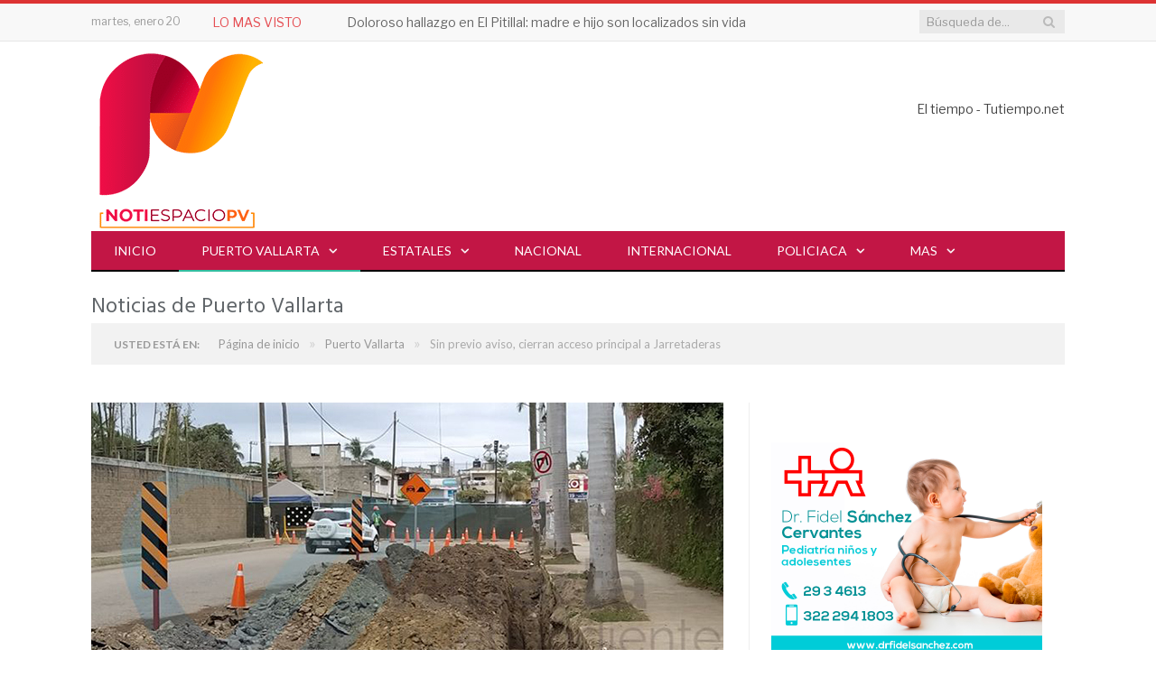

--- FILE ---
content_type: text/html; charset=UTF-8
request_url: https://notiespaciopv.com/2020/03/04/sin-previo-aviso-cierran-acceso-principal-a-jarretaderas/
body_size: 42576
content:

<!DOCTYPE html>

<!--[if IE 8]> <html class="ie ie8" lang="es" prefix="og: https://ogp.me/ns#"> <![endif]-->
<!--[if IE 9]> <html class="ie ie9" lang="es" prefix="og: https://ogp.me/ns#"> <![endif]-->
<!--[if gt IE 9]><!--> <html lang="es" prefix="og: https://ogp.me/ns#"> <!--<![endif]-->

<head>
	
<meta property="fb:app_id" content="1165411511481960" />
<meta charset="UTF-8" />
	<meta name="facebook-domain-verification" content="iou8psvakusc1zv8wgfs8dv3j31kzq" /> 
<title>Sin previo aviso, cierran acceso principal a Jarretaderas</title>

 
<meta name="viewport" content="width=device-width, initial-scale=1" />
<meta http-equiv="X-UA-Compatible" content="IE=edge" />
<link rel="pingback" href="https://notiespaciopv.com/xmlrpc.php" />
	


	<style>img:is([sizes="auto" i], [sizes^="auto," i]) { contain-intrinsic-size: 3000px 1500px }</style>
	<!-- Google tag (gtag.js) consent mode dataLayer added by Site Kit -->
<script type="text/javascript" id="google_gtagjs-js-consent-mode-data-layer">
/* <![CDATA[ */
window.dataLayer = window.dataLayer || [];function gtag(){dataLayer.push(arguments);}
gtag('consent', 'default', {"ad_personalization":"denied","ad_storage":"denied","ad_user_data":"denied","analytics_storage":"denied","functionality_storage":"denied","security_storage":"denied","personalization_storage":"denied","region":["AT","BE","BG","CH","CY","CZ","DE","DK","EE","ES","FI","FR","GB","GR","HR","HU","IE","IS","IT","LI","LT","LU","LV","MT","NL","NO","PL","PT","RO","SE","SI","SK"],"wait_for_update":500});
window._googlesitekitConsentCategoryMap = {"statistics":["analytics_storage"],"marketing":["ad_storage","ad_user_data","ad_personalization"],"functional":["functionality_storage","security_storage"],"preferences":["personalization_storage"]};
window._googlesitekitConsents = {"ad_personalization":"denied","ad_storage":"denied","ad_user_data":"denied","analytics_storage":"denied","functionality_storage":"denied","security_storage":"denied","personalization_storage":"denied","region":["AT","BE","BG","CH","CY","CZ","DE","DK","EE","ES","FI","FR","GB","GR","HR","HU","IE","IS","IT","LI","LT","LU","LV","MT","NL","NO","PL","PT","RO","SE","SI","SK"],"wait_for_update":500};
/* ]]> */
</script>
<!-- End Google tag (gtag.js) consent mode dataLayer added by Site Kit -->

<!-- Search Engine Optimization by Rank Math PRO - https://rankmath.com/ -->
<meta name="description" content="Grupo Vidanta inició obras en la entrada principal al poblado y los habitantes están molestos, pues no les avisaron sobre estos trabajos."/>
<meta name="robots" content="follow, index, max-snippet:-1, max-video-preview:-1, max-image-preview:large"/>
<link rel="canonical" href="https://notiespaciopv.com/2020/03/04/sin-previo-aviso-cierran-acceso-principal-a-jarretaderas/" />
<meta property="og:locale" content="es_MX" />
<meta property="og:type" content="article" />
<meta property="og:title" content="Sin previo aviso, cierran acceso principal a Jarretaderas" />
<meta property="og:description" content="Grupo Vidanta inició obras en la entrada principal al poblado y los habitantes están molestos, pues no les avisaron sobre estos trabajos." />
<meta property="og:url" content="https://notiespaciopv.com/2020/03/04/sin-previo-aviso-cierran-acceso-principal-a-jarretaderas/" />
<meta property="og:site_name" content="NotiespacioPV" />
<meta property="article:publisher" content="https://www.facebook.com/notiespacioPV/" />
<meta property="article:tag" content="Noticias de hoy" />
<meta property="article:tag" content="Puerto Vallarta" />
<meta property="article:section" content="Puerto Vallarta" />
<meta property="og:updated_time" content="2020-08-12T19:05:54-06:00" />
<meta property="fb:app_id" content="1165411511481960" />
<meta property="og:image" content="https://notiespaciopv.com/wp-content/uploads/2020/03/vidantajarre.jpg" />
<meta property="og:image:secure_url" content="https://notiespaciopv.com/wp-content/uploads/2020/03/vidantajarre.jpg" />
<meta property="og:image:width" content="700" />
<meta property="og:image:height" content="402" />
<meta property="og:image:alt" content="cierran" />
<meta property="og:image:type" content="image/jpeg" />
<meta property="article:published_time" content="2020-03-04T14:50:48-06:00" />
<meta property="article:modified_time" content="2020-08-12T19:05:54-06:00" />
<meta name="twitter:card" content="summary_large_image" />
<meta name="twitter:title" content="Sin previo aviso, cierran acceso principal a Jarretaderas" />
<meta name="twitter:description" content="Grupo Vidanta inició obras en la entrada principal al poblado y los habitantes están molestos, pues no les avisaron sobre estos trabajos." />
<meta name="twitter:image" content="https://notiespaciopv.com/wp-content/uploads/2020/03/vidantajarre.jpg" />
<meta name="twitter:label1" content="Written by" />
<meta name="twitter:data1" content="Romualdo Camacho" />
<meta name="twitter:label2" content="Time to read" />
<meta name="twitter:data2" content="1 minuto" />
<script type="application/ld+json" class="rank-math-schema-pro">{"@context":"https://schema.org","@graph":[{"@type":"Place","@id":"https://notiespaciopv.com/#place","address":{"@type":"PostalAddress","streetAddress":"Francisco Villa #880 A colonia Las Gaviotas","addressLocality":"Puerto Vallarta","addressRegion":"Distrito 5","postalCode":"48328","addressCountry":"Jalisco"}},{"@type":["NewsMediaOrganization","Organization"],"@id":"https://notiespaciopv.com/#organization","name":"Notiespacio PV","url":"https://notiespaciopv.com","sameAs":["https://www.facebook.com/notiespacioPV/"],"email":"info@gstmedios.com","address":{"@type":"PostalAddress","streetAddress":"Francisco Villa #880 A colonia Las Gaviotas","addressLocality":"Puerto Vallarta","addressRegion":"Distrito 5","postalCode":"48328","addressCountry":"Jalisco"},"logo":{"@type":"ImageObject","@id":"https://notiespaciopv.com/#logo","url":"https://notiespaciopv.com/wp-content/uploads/2019/05/BRANDING-NotiespacioPV-07.png","contentUrl":"https://notiespaciopv.com/wp-content/uploads/2019/05/BRANDING-NotiespacioPV-07.png","caption":"NotiespacioPV","inLanguage":"es","width":"200","height":"200"},"contactPoint":[{"@type":"ContactPoint","telephone":"3344189603","contactType":"customer support"}],"description":"Noticias confiables y al momento sobre Puerto Vallarta y Bah\u00eda de Banderas. Somos un medio digital que informa con veracidad y rapidez sobre los hechos m\u00e1s relevantes en seguridad, pol\u00edtica, turismo, cultura y sociedad en la regi\u00f3n de Puerto Vallarta y Bah\u00eda de Banderas. Nuestro compromiso es mantenerte informado con contenido actualizado, accesible y de inter\u00e9s p\u00fablico, desde el coraz\u00f3n de la costa del Pac\u00edfico mexicano.","location":{"@id":"https://notiespaciopv.com/#place"}},{"@type":"WebSite","@id":"https://notiespaciopv.com/#website","url":"https://notiespaciopv.com","name":"NotiespacioPV","alternateName":"Noticias de Puerto Vallarta y Bah\u00eda de Banderas","publisher":{"@id":"https://notiespaciopv.com/#organization"},"inLanguage":"es"},{"@type":"ImageObject","@id":"https://notiespaciopv.com/wp-content/uploads/2020/03/vidantajarre.jpg","url":"https://notiespaciopv.com/wp-content/uploads/2020/03/vidantajarre.jpg","width":"700","height":"402","inLanguage":"es"},{"@type":"BreadcrumbList","@id":"https://notiespaciopv.com/2020/03/04/sin-previo-aviso-cierran-acceso-principal-a-jarretaderas/#breadcrumb","itemListElement":[{"@type":"ListItem","position":"1","item":{"@id":"https://notiespaciopv.com","name":"Inicio"}},{"@type":"ListItem","position":"2","item":{"@id":"https://notiespaciopv.com/2020/03/04/sin-previo-aviso-cierran-acceso-principal-a-jarretaderas/","name":"Sin previo aviso, cierran acceso principal a Jarretaderas"}}]},{"@type":"WebPage","@id":"https://notiespaciopv.com/2020/03/04/sin-previo-aviso-cierran-acceso-principal-a-jarretaderas/#webpage","url":"https://notiespaciopv.com/2020/03/04/sin-previo-aviso-cierran-acceso-principal-a-jarretaderas/","name":"Sin previo aviso, cierran acceso principal a Jarretaderas","datePublished":"2020-03-04T14:50:48-06:00","dateModified":"2020-08-12T19:05:54-06:00","isPartOf":{"@id":"https://notiespaciopv.com/#website"},"primaryImageOfPage":{"@id":"https://notiespaciopv.com/wp-content/uploads/2020/03/vidantajarre.jpg"},"inLanguage":"es","breadcrumb":{"@id":"https://notiespaciopv.com/2020/03/04/sin-previo-aviso-cierran-acceso-principal-a-jarretaderas/#breadcrumb"}},{"@type":"Person","@id":"https://notiespaciopv.com/author/romualdo/","name":"Romualdo Camacho","description":"Explora los art\u00edculos y noticias publicados por Romualdo Camacho en , con informaci\u00f3n actualizada sobre pol\u00edtica, gobierno, econom\u00eda, y m\u00e1s en Puerto Vallarta.","url":"https://notiespaciopv.com/author/romualdo/","image":{"@type":"ImageObject","@id":"https://secure.gravatar.com/avatar/8de6172becbb8ca7fa3db107adfac6b930bf14b96c6b4e9e92c46b7676b8ccf1?s=96&amp;d=mm&amp;r=g","url":"https://secure.gravatar.com/avatar/8de6172becbb8ca7fa3db107adfac6b930bf14b96c6b4e9e92c46b7676b8ccf1?s=96&amp;d=mm&amp;r=g","caption":"Romualdo Camacho","inLanguage":"es"},"worksFor":{"@id":"https://notiespaciopv.com/#organization"}},{"@type":"NewsArticle","headline":"Sin previo aviso, cierran acceso principal a Jarretaderas","keywords":"cierran","datePublished":"2020-03-04T14:50:48-06:00","dateModified":"2020-08-12T19:05:54-06:00","author":{"@id":"https://notiespaciopv.com/author/romualdo/","name":"Romualdo Camacho"},"publisher":{"@id":"https://notiespaciopv.com/#organization"},"description":"Grupo Vidanta inici\u00f3 obras en la entrada principal al poblado y los habitantes est\u00e1n molestos, pues no les avisaron sobre estos trabajos.","copyrightYear":"2020","copyrightHolder":{"@id":"https://notiespaciopv.com/#organization"},"name":"Sin previo aviso, cierran acceso principal a Jarretaderas","@id":"https://notiespaciopv.com/2020/03/04/sin-previo-aviso-cierran-acceso-principal-a-jarretaderas/#richSnippet","isPartOf":{"@id":"https://notiespaciopv.com/2020/03/04/sin-previo-aviso-cierran-acceso-principal-a-jarretaderas/#webpage"},"image":{"@id":"https://notiespaciopv.com/wp-content/uploads/2020/03/vidantajarre.jpg"},"inLanguage":"es","mainEntityOfPage":{"@id":"https://notiespaciopv.com/2020/03/04/sin-previo-aviso-cierran-acceso-principal-a-jarretaderas/#webpage"}}]}</script>
<!-- /Rank Math WordPress SEO plugin -->

<link rel='dns-prefetch' href='//fonts.googleapis.com' />
<link rel='dns-prefetch' href='//www.googletagmanager.com' />
<link rel='dns-prefetch' href='//pagead2.googlesyndication.com' />
<link rel='dns-prefetch' href='//fundingchoicesmessages.google.com' />
<link rel="alternate" type="application/rss+xml" title="Notiespacio PV &raquo; Feed" href="https://notiespaciopv.com/feed/" />
<link rel="alternate" type="application/rss+xml" title="Notiespacio PV &raquo; RSS de los comentarios" href="https://notiespaciopv.com/comments/feed/" />
<script type="text/javascript" id="wpp-js" src="https://notiespaciopv.com/wp-content/plugins/wordpress-popular-posts/assets/js/wpp.min.js?ver=7.3.6" data-sampling="0" data-sampling-rate="100" data-api-url="https://notiespaciopv.com/wp-json/wordpress-popular-posts" data-post-id="24830" data-token="f40135a015" data-lang="0" data-debug="0"></script>
<link rel="alternate" type="application/rss+xml" title="Notiespacio PV &raquo; Sin previo aviso, cierran acceso principal a Jarretaderas RSS de los comentarios" href="https://notiespaciopv.com/2020/03/04/sin-previo-aviso-cierran-acceso-principal-a-jarretaderas/feed/" />
<script type="text/javascript">
/* <![CDATA[ */
window._wpemojiSettings = {"baseUrl":"https:\/\/s.w.org\/images\/core\/emoji\/16.0.1\/72x72\/","ext":".png","svgUrl":"https:\/\/s.w.org\/images\/core\/emoji\/16.0.1\/svg\/","svgExt":".svg","source":{"concatemoji":"https:\/\/notiespaciopv.com\/wp-includes\/js\/wp-emoji-release.min.js?ver=6.8.3"}};
/*! This file is auto-generated */
!function(s,n){var o,i,e;function c(e){try{var t={supportTests:e,timestamp:(new Date).valueOf()};sessionStorage.setItem(o,JSON.stringify(t))}catch(e){}}function p(e,t,n){e.clearRect(0,0,e.canvas.width,e.canvas.height),e.fillText(t,0,0);var t=new Uint32Array(e.getImageData(0,0,e.canvas.width,e.canvas.height).data),a=(e.clearRect(0,0,e.canvas.width,e.canvas.height),e.fillText(n,0,0),new Uint32Array(e.getImageData(0,0,e.canvas.width,e.canvas.height).data));return t.every(function(e,t){return e===a[t]})}function u(e,t){e.clearRect(0,0,e.canvas.width,e.canvas.height),e.fillText(t,0,0);for(var n=e.getImageData(16,16,1,1),a=0;a<n.data.length;a++)if(0!==n.data[a])return!1;return!0}function f(e,t,n,a){switch(t){case"flag":return n(e,"\ud83c\udff3\ufe0f\u200d\u26a7\ufe0f","\ud83c\udff3\ufe0f\u200b\u26a7\ufe0f")?!1:!n(e,"\ud83c\udde8\ud83c\uddf6","\ud83c\udde8\u200b\ud83c\uddf6")&&!n(e,"\ud83c\udff4\udb40\udc67\udb40\udc62\udb40\udc65\udb40\udc6e\udb40\udc67\udb40\udc7f","\ud83c\udff4\u200b\udb40\udc67\u200b\udb40\udc62\u200b\udb40\udc65\u200b\udb40\udc6e\u200b\udb40\udc67\u200b\udb40\udc7f");case"emoji":return!a(e,"\ud83e\udedf")}return!1}function g(e,t,n,a){var r="undefined"!=typeof WorkerGlobalScope&&self instanceof WorkerGlobalScope?new OffscreenCanvas(300,150):s.createElement("canvas"),o=r.getContext("2d",{willReadFrequently:!0}),i=(o.textBaseline="top",o.font="600 32px Arial",{});return e.forEach(function(e){i[e]=t(o,e,n,a)}),i}function t(e){var t=s.createElement("script");t.src=e,t.defer=!0,s.head.appendChild(t)}"undefined"!=typeof Promise&&(o="wpEmojiSettingsSupports",i=["flag","emoji"],n.supports={everything:!0,everythingExceptFlag:!0},e=new Promise(function(e){s.addEventListener("DOMContentLoaded",e,{once:!0})}),new Promise(function(t){var n=function(){try{var e=JSON.parse(sessionStorage.getItem(o));if("object"==typeof e&&"number"==typeof e.timestamp&&(new Date).valueOf()<e.timestamp+604800&&"object"==typeof e.supportTests)return e.supportTests}catch(e){}return null}();if(!n){if("undefined"!=typeof Worker&&"undefined"!=typeof OffscreenCanvas&&"undefined"!=typeof URL&&URL.createObjectURL&&"undefined"!=typeof Blob)try{var e="postMessage("+g.toString()+"("+[JSON.stringify(i),f.toString(),p.toString(),u.toString()].join(",")+"));",a=new Blob([e],{type:"text/javascript"}),r=new Worker(URL.createObjectURL(a),{name:"wpTestEmojiSupports"});return void(r.onmessage=function(e){c(n=e.data),r.terminate(),t(n)})}catch(e){}c(n=g(i,f,p,u))}t(n)}).then(function(e){for(var t in e)n.supports[t]=e[t],n.supports.everything=n.supports.everything&&n.supports[t],"flag"!==t&&(n.supports.everythingExceptFlag=n.supports.everythingExceptFlag&&n.supports[t]);n.supports.everythingExceptFlag=n.supports.everythingExceptFlag&&!n.supports.flag,n.DOMReady=!1,n.readyCallback=function(){n.DOMReady=!0}}).then(function(){return e}).then(function(){var e;n.supports.everything||(n.readyCallback(),(e=n.source||{}).concatemoji?t(e.concatemoji):e.wpemoji&&e.twemoji&&(t(e.twemoji),t(e.wpemoji)))}))}((window,document),window._wpemojiSettings);
/* ]]> */
</script>
<style id='wp-emoji-styles-inline-css' type='text/css'>

	img.wp-smiley, img.emoji {
		display: inline !important;
		border: none !important;
		box-shadow: none !important;
		height: 1em !important;
		width: 1em !important;
		margin: 0 0.07em !important;
		vertical-align: -0.1em !important;
		background: none !important;
		padding: 0 !important;
	}
</style>
<link rel='stylesheet' id='wp-block-library-css' href='https://notiespaciopv.com/wp-includes/css/dist/block-library/style.min.css?ver=6.8.3' type='text/css' media='all' />
<style id='classic-theme-styles-inline-css' type='text/css'>
/*! This file is auto-generated */
.wp-block-button__link{color:#fff;background-color:#32373c;border-radius:9999px;box-shadow:none;text-decoration:none;padding:calc(.667em + 2px) calc(1.333em + 2px);font-size:1.125em}.wp-block-file__button{background:#32373c;color:#fff;text-decoration:none}
</style>
<style id='global-styles-inline-css' type='text/css'>
:root{--wp--preset--aspect-ratio--square: 1;--wp--preset--aspect-ratio--4-3: 4/3;--wp--preset--aspect-ratio--3-4: 3/4;--wp--preset--aspect-ratio--3-2: 3/2;--wp--preset--aspect-ratio--2-3: 2/3;--wp--preset--aspect-ratio--16-9: 16/9;--wp--preset--aspect-ratio--9-16: 9/16;--wp--preset--color--black: #000000;--wp--preset--color--cyan-bluish-gray: #abb8c3;--wp--preset--color--white: #ffffff;--wp--preset--color--pale-pink: #f78da7;--wp--preset--color--vivid-red: #cf2e2e;--wp--preset--color--luminous-vivid-orange: #ff6900;--wp--preset--color--luminous-vivid-amber: #fcb900;--wp--preset--color--light-green-cyan: #7bdcb5;--wp--preset--color--vivid-green-cyan: #00d084;--wp--preset--color--pale-cyan-blue: #8ed1fc;--wp--preset--color--vivid-cyan-blue: #0693e3;--wp--preset--color--vivid-purple: #9b51e0;--wp--preset--gradient--vivid-cyan-blue-to-vivid-purple: linear-gradient(135deg,rgba(6,147,227,1) 0%,rgb(155,81,224) 100%);--wp--preset--gradient--light-green-cyan-to-vivid-green-cyan: linear-gradient(135deg,rgb(122,220,180) 0%,rgb(0,208,130) 100%);--wp--preset--gradient--luminous-vivid-amber-to-luminous-vivid-orange: linear-gradient(135deg,rgba(252,185,0,1) 0%,rgba(255,105,0,1) 100%);--wp--preset--gradient--luminous-vivid-orange-to-vivid-red: linear-gradient(135deg,rgba(255,105,0,1) 0%,rgb(207,46,46) 100%);--wp--preset--gradient--very-light-gray-to-cyan-bluish-gray: linear-gradient(135deg,rgb(238,238,238) 0%,rgb(169,184,195) 100%);--wp--preset--gradient--cool-to-warm-spectrum: linear-gradient(135deg,rgb(74,234,220) 0%,rgb(151,120,209) 20%,rgb(207,42,186) 40%,rgb(238,44,130) 60%,rgb(251,105,98) 80%,rgb(254,248,76) 100%);--wp--preset--gradient--blush-light-purple: linear-gradient(135deg,rgb(255,206,236) 0%,rgb(152,150,240) 100%);--wp--preset--gradient--blush-bordeaux: linear-gradient(135deg,rgb(254,205,165) 0%,rgb(254,45,45) 50%,rgb(107,0,62) 100%);--wp--preset--gradient--luminous-dusk: linear-gradient(135deg,rgb(255,203,112) 0%,rgb(199,81,192) 50%,rgb(65,88,208) 100%);--wp--preset--gradient--pale-ocean: linear-gradient(135deg,rgb(255,245,203) 0%,rgb(182,227,212) 50%,rgb(51,167,181) 100%);--wp--preset--gradient--electric-grass: linear-gradient(135deg,rgb(202,248,128) 0%,rgb(113,206,126) 100%);--wp--preset--gradient--midnight: linear-gradient(135deg,rgb(2,3,129) 0%,rgb(40,116,252) 100%);--wp--preset--font-size--small: 13px;--wp--preset--font-size--medium: 20px;--wp--preset--font-size--large: 36px;--wp--preset--font-size--x-large: 42px;--wp--preset--spacing--20: 0.44rem;--wp--preset--spacing--30: 0.67rem;--wp--preset--spacing--40: 1rem;--wp--preset--spacing--50: 1.5rem;--wp--preset--spacing--60: 2.25rem;--wp--preset--spacing--70: 3.38rem;--wp--preset--spacing--80: 5.06rem;--wp--preset--shadow--natural: 6px 6px 9px rgba(0, 0, 0, 0.2);--wp--preset--shadow--deep: 12px 12px 50px rgba(0, 0, 0, 0.4);--wp--preset--shadow--sharp: 6px 6px 0px rgba(0, 0, 0, 0.2);--wp--preset--shadow--outlined: 6px 6px 0px -3px rgba(255, 255, 255, 1), 6px 6px rgba(0, 0, 0, 1);--wp--preset--shadow--crisp: 6px 6px 0px rgba(0, 0, 0, 1);}:where(.is-layout-flex){gap: 0.5em;}:where(.is-layout-grid){gap: 0.5em;}body .is-layout-flex{display: flex;}.is-layout-flex{flex-wrap: wrap;align-items: center;}.is-layout-flex > :is(*, div){margin: 0;}body .is-layout-grid{display: grid;}.is-layout-grid > :is(*, div){margin: 0;}:where(.wp-block-columns.is-layout-flex){gap: 2em;}:where(.wp-block-columns.is-layout-grid){gap: 2em;}:where(.wp-block-post-template.is-layout-flex){gap: 1.25em;}:where(.wp-block-post-template.is-layout-grid){gap: 1.25em;}.has-black-color{color: var(--wp--preset--color--black) !important;}.has-cyan-bluish-gray-color{color: var(--wp--preset--color--cyan-bluish-gray) !important;}.has-white-color{color: var(--wp--preset--color--white) !important;}.has-pale-pink-color{color: var(--wp--preset--color--pale-pink) !important;}.has-vivid-red-color{color: var(--wp--preset--color--vivid-red) !important;}.has-luminous-vivid-orange-color{color: var(--wp--preset--color--luminous-vivid-orange) !important;}.has-luminous-vivid-amber-color{color: var(--wp--preset--color--luminous-vivid-amber) !important;}.has-light-green-cyan-color{color: var(--wp--preset--color--light-green-cyan) !important;}.has-vivid-green-cyan-color{color: var(--wp--preset--color--vivid-green-cyan) !important;}.has-pale-cyan-blue-color{color: var(--wp--preset--color--pale-cyan-blue) !important;}.has-vivid-cyan-blue-color{color: var(--wp--preset--color--vivid-cyan-blue) !important;}.has-vivid-purple-color{color: var(--wp--preset--color--vivid-purple) !important;}.has-black-background-color{background-color: var(--wp--preset--color--black) !important;}.has-cyan-bluish-gray-background-color{background-color: var(--wp--preset--color--cyan-bluish-gray) !important;}.has-white-background-color{background-color: var(--wp--preset--color--white) !important;}.has-pale-pink-background-color{background-color: var(--wp--preset--color--pale-pink) !important;}.has-vivid-red-background-color{background-color: var(--wp--preset--color--vivid-red) !important;}.has-luminous-vivid-orange-background-color{background-color: var(--wp--preset--color--luminous-vivid-orange) !important;}.has-luminous-vivid-amber-background-color{background-color: var(--wp--preset--color--luminous-vivid-amber) !important;}.has-light-green-cyan-background-color{background-color: var(--wp--preset--color--light-green-cyan) !important;}.has-vivid-green-cyan-background-color{background-color: var(--wp--preset--color--vivid-green-cyan) !important;}.has-pale-cyan-blue-background-color{background-color: var(--wp--preset--color--pale-cyan-blue) !important;}.has-vivid-cyan-blue-background-color{background-color: var(--wp--preset--color--vivid-cyan-blue) !important;}.has-vivid-purple-background-color{background-color: var(--wp--preset--color--vivid-purple) !important;}.has-black-border-color{border-color: var(--wp--preset--color--black) !important;}.has-cyan-bluish-gray-border-color{border-color: var(--wp--preset--color--cyan-bluish-gray) !important;}.has-white-border-color{border-color: var(--wp--preset--color--white) !important;}.has-pale-pink-border-color{border-color: var(--wp--preset--color--pale-pink) !important;}.has-vivid-red-border-color{border-color: var(--wp--preset--color--vivid-red) !important;}.has-luminous-vivid-orange-border-color{border-color: var(--wp--preset--color--luminous-vivid-orange) !important;}.has-luminous-vivid-amber-border-color{border-color: var(--wp--preset--color--luminous-vivid-amber) !important;}.has-light-green-cyan-border-color{border-color: var(--wp--preset--color--light-green-cyan) !important;}.has-vivid-green-cyan-border-color{border-color: var(--wp--preset--color--vivid-green-cyan) !important;}.has-pale-cyan-blue-border-color{border-color: var(--wp--preset--color--pale-cyan-blue) !important;}.has-vivid-cyan-blue-border-color{border-color: var(--wp--preset--color--vivid-cyan-blue) !important;}.has-vivid-purple-border-color{border-color: var(--wp--preset--color--vivid-purple) !important;}.has-vivid-cyan-blue-to-vivid-purple-gradient-background{background: var(--wp--preset--gradient--vivid-cyan-blue-to-vivid-purple) !important;}.has-light-green-cyan-to-vivid-green-cyan-gradient-background{background: var(--wp--preset--gradient--light-green-cyan-to-vivid-green-cyan) !important;}.has-luminous-vivid-amber-to-luminous-vivid-orange-gradient-background{background: var(--wp--preset--gradient--luminous-vivid-amber-to-luminous-vivid-orange) !important;}.has-luminous-vivid-orange-to-vivid-red-gradient-background{background: var(--wp--preset--gradient--luminous-vivid-orange-to-vivid-red) !important;}.has-very-light-gray-to-cyan-bluish-gray-gradient-background{background: var(--wp--preset--gradient--very-light-gray-to-cyan-bluish-gray) !important;}.has-cool-to-warm-spectrum-gradient-background{background: var(--wp--preset--gradient--cool-to-warm-spectrum) !important;}.has-blush-light-purple-gradient-background{background: var(--wp--preset--gradient--blush-light-purple) !important;}.has-blush-bordeaux-gradient-background{background: var(--wp--preset--gradient--blush-bordeaux) !important;}.has-luminous-dusk-gradient-background{background: var(--wp--preset--gradient--luminous-dusk) !important;}.has-pale-ocean-gradient-background{background: var(--wp--preset--gradient--pale-ocean) !important;}.has-electric-grass-gradient-background{background: var(--wp--preset--gradient--electric-grass) !important;}.has-midnight-gradient-background{background: var(--wp--preset--gradient--midnight) !important;}.has-small-font-size{font-size: var(--wp--preset--font-size--small) !important;}.has-medium-font-size{font-size: var(--wp--preset--font-size--medium) !important;}.has-large-font-size{font-size: var(--wp--preset--font-size--large) !important;}.has-x-large-font-size{font-size: var(--wp--preset--font-size--x-large) !important;}
:where(.wp-block-post-template.is-layout-flex){gap: 1.25em;}:where(.wp-block-post-template.is-layout-grid){gap: 1.25em;}
:where(.wp-block-columns.is-layout-flex){gap: 2em;}:where(.wp-block-columns.is-layout-grid){gap: 2em;}
:root :where(.wp-block-pullquote){font-size: 1.5em;line-height: 1.6;}
</style>
<link rel='stylesheet' id='contact-form-7-css' href='https://notiespaciopv.com/wp-content/plugins/contact-form-7/includes/css/styles.css?ver=6.1.4' type='text/css' media='all' />
<link rel='stylesheet' id='theiaPostSlider-css' href='https://notiespaciopv.com/wp-content/plugins/theia-post-slider/css/font-theme.css?ver=1.15.1' type='text/css' media='all' />
<style id='theiaPostSlider-inline-css' type='text/css'>


				.theiaPostSlider_nav.fontTheme ._title,
				.theiaPostSlider_nav.fontTheme ._text {
					line-height: 48px;
				}
	
				.theiaPostSlider_nav.fontTheme ._button {
					color: #f08100;
				}
	
				.theiaPostSlider_nav.fontTheme ._button ._2 span {
					font-size: 48px;
					line-height: 48px;
				}
	
				.theiaPostSlider_nav.fontTheme ._button:hover,
				.theiaPostSlider_nav.fontTheme ._button:focus {
					color: #ffa338;
				}
	
				.theiaPostSlider_nav.fontTheme ._disabled {
					color: #777777 !important;
				}
			
</style>
<link rel='stylesheet' id='theiaPostSlider-font-css' href='https://notiespaciopv.com/wp-content/plugins/theia-post-slider/fonts/style.css?ver=1.15.1' type='text/css' media='all' />
<link rel='stylesheet' id='wordpress-popular-posts-css-css' href='https://notiespaciopv.com/wp-content/plugins/wordpress-popular-posts/assets/css/wpp.css?ver=7.3.6' type='text/css' media='all' />
<link rel='stylesheet' id='smartmag-fonts-css' href='https://fonts.googleapis.com/css?family=Libre+Franklin%3A400%2C400i%2C500%2C600%7CLato%3A400%2C700%2C900%7CHind%3A400%2C500%2C600%7CMerriweather%3A300italic&#038;subset' type='text/css' media='all' />
<link rel='stylesheet' id='smartmag-core-css' href='https://notiespaciopv.com/wp-content/themes/smart-mag-child/style.css?ver=3.1.1' type='text/css' media='all' />
<link rel='stylesheet' id='smartmag-responsive-css' href='https://notiespaciopv.com/wp-content/themes/smart-mag/css/responsive.css?ver=3.1.1' type='text/css' media='all' />
<link rel='stylesheet' id='pretty-photo-css' href='https://notiespaciopv.com/wp-content/themes/smart-mag/css/prettyPhoto.css?ver=3.1.1' type='text/css' media='all' />
<link rel='stylesheet' id='smartmag-font-awesome-css' href='https://notiespaciopv.com/wp-content/themes/smart-mag/css/fontawesome/css/font-awesome.min.css?ver=3.1.1' type='text/css' media='all' />
<link rel='stylesheet' id='smartmag-skin-css' href='https://notiespaciopv.com/wp-content/themes/smart-mag/css/skin-trendy.css?ver=6.8.3' type='text/css' media='all' />
<style id='smartmag-skin-inline-css' type='text/css'>
::selection { background: #dd3333; }

::-moz-selection { background: #dd3333; }

.top-bar, .post-content .modern-quote, .mobile-head { border-top-color: #dd3333; }

.main-color,
.trending-ticker .heading,
.nav-light .menu > li:hover > a,
.nav-light .menu > .current-menu-item > a,
.nav-light .menu > .current-menu-parent > a,
.nav-light .menu li li:hover,
.nav-light .menu li li.current-menu-item,
.nav-light .mega-menu .sub-nav li:hover,
.nav-light .menu .sub-nav li.current-menu-item,
.nav-light .menu li li:hover > a,
.nav-light .menu li li.current-menu-item > a,
.nav-light .mega-menu .sub-nav li:hover > a,
.nav-light .menu .sub-nav li.current-menu-item > a,
.nav-light-search .active .search-icon,
.nav-light-search .search-icon:hover,
.breadcrumbs .location,
.gallery-title,
.section-head.prominent,
.recentcomments .url,
.block.posts .fa-angle-right,
.news-focus .section-head,
.focus-grid .section-head,
.post-meta-b .posted-by a,
.post-content a,
.main-stars,
.main-stars span:before,
.related-posts .section-head,
.comments-list .bypostauthor .comment-author a,
.error-page .text-404,
a.bbp-author-name { color: #dd3333; }

.navigation .menu > li:hover > a,
.navigation .menu > .current-menu-item > a,
.navigation .menu > .current-menu-parent > a,
.navigation .menu > .current-menu-ancestor > a,
.block-head,
.tabbed .tabs-list .active a,
.comment-content .reply,
.sc-tabs .active a,
.nav-dark-b { border-bottom-color: #dd3333; }

.main-featured .cat,
.main-featured .pages .flex-active,
.main-pagination .current,
.main-pagination a:hover,
.block-head .heading,
.cat-title,
.post .read-more a,
.rate-number .progress,
.listing-meta .rate-number .progress,
.review-box .overall,
.review-box .bar,
.post-pagination > span,
.button,
.sc-button-default:hover,
.drop-caps { background: #dd3333; }

.nav-search .search-icon:hover,
.nav-search .active .search-icon { border-color: #dd3333; }

.modal-header .modal-title,
.highlights h2:before,
.post-header .post-title:before,
.review-box .heading,
.main-heading,
.page-title,
.entry-title,
div.bbp-template-notice,
div.indicator-hint,
div.bbp-template-notice.info,
.post-content .wpcf7-not-valid-tip { border-left-color: #dd3333; }

@media only screen and (max-width: 799px) { .navigation .mobile .fa { background: #dd3333; } }

.mobile-head { border-top-color: #dd3333; }

a:hover, 
.highlights .post-title a:hover,
.nav-light a:hover,
.nav-light .mega-menu .featured h2 a:hover,
.listing-meta .author a { color: #dd3333; }

.highlights .excerpt, .listing-alt .content .excerpt { color: #ffffff; }

.post-content a { color: #dd3333; }

.navigation { background-color: #c21645;; }

@media only screen and (max-width: 799px) { .navigation .menu > li:hover > a, .navigation .menu > .current-menu-item > a, 
.navigation .menu > .current-menu-parent > a { background-color: #c21645;; } }

.navigation.sticky { background: rgb(194,22,69); background: rgba(194,22,69, 0.9);; }

.navigation .menu > li:hover, .navigation .menu li li:hover, .navigation .menu li li.current-menu-item,
.navigation .mega-menu .sub-nav li:hover, .navigation .menu .sub-nav li.current-menu-item { background-color: #ffffff;; }

@media only screen and (max-width: 799px) { .navigation .menu > li:hover > a, .navigation .menu > .current-menu-item > a, 
.navigation .menu > .current-menu-parent > a, .navigation .mega-menu.links > li:hover,
.navigation .menu > .current-menu-ancestor > a, .navigation .menu li.active { background-color: #ffffff;; } }

.navigation a, .mega-menu .heading, .mega-menu .featured h2 a { color: #ffffff;; }

.navigation .mega-menu, .navigation .menu ul { background-color: #ffffff;; }

@media only screen and (max-width: 799px) { .navigation .mega-menu.links > li:hover { background-color: #ffffff;; } }

h1, h2, h3, h4, h5, h6 { color: #606569; }

.post-content h1, .post-content h2, .post-content h3, .post-content h4, .post-content h5, .post-content h6 { color: #606569; }


.cat-4, 
.cat-title.cat-4,
.block-head.cat-text-4 .heading { 
	background: #0a0a0a;
}

.block-head.cat-text-4 {
	border-color: #0a0a0a;
}
				
.cat-text-4, .section-head.cat-text-4 { color: #0a0a0a; }
				 

.navigation .menu > .menu-cat-4:hover > a, .navigation .menu > .menu-cat-4.current-menu-item > a, .navigation .menu > .menu-cat-4.current-menu-parent > a {
	border-bottom-color: #0a0a0a;
}



.cat-12, 
.cat-title.cat-12,
.block-head.cat-text-12 .heading { 
	background: #33bda0;
}

.block-head.cat-text-12 {
	border-color: #33bda0;
}
				
.cat-text-12, .section-head.cat-text-12 { color: #33bda0; }
				 

.navigation .menu > .menu-cat-12:hover > a, .navigation .menu > .menu-cat-12.current-menu-item > a, .navigation .menu > .menu-cat-12.current-menu-parent > a {
	border-bottom-color: #33bda0;
}



.cat-11, 
.cat-title.cat-11,
.block-head.cat-text-11 .heading { 
	background: #ff6a5a;
}

.block-head.cat-text-11 {
	border-color: #ff6a5a;
}
				
.cat-text-11, .section-head.cat-text-11 { color: #ff6a5a; }
				 

.navigation .menu > .menu-cat-11:hover > a, .navigation .menu > .menu-cat-11.current-menu-item > a, .navigation .menu > .menu-cat-11.current-menu-parent > a {
	border-bottom-color: #ff6a5a;
}



.cat-384, 
.cat-title.cat-384,
.block-head.cat-text-384 .heading { 
	background: #0a0a0a;
}

.block-head.cat-text-384 {
	border-color: #0a0a0a;
}
				
.cat-text-384, .section-head.cat-text-384 { color: #0a0a0a; }
				 

.navigation .menu > .menu-cat-384:hover > a, .navigation .menu > .menu-cat-384.current-menu-item > a, .navigation .menu > .menu-cat-384.current-menu-parent > a {
	border-bottom-color: #0a0a0a;
}



.cat-386, 
.cat-title.cat-386,
.block-head.cat-text-386 .heading { 
	background: #33bda0;
}

.block-head.cat-text-386 {
	border-color: #33bda0;
}
				
.cat-text-386, .section-head.cat-text-386 { color: #33bda0; }
				 

.navigation .menu > .menu-cat-386:hover > a, .navigation .menu > .menu-cat-386.current-menu-item > a, .navigation .menu > .menu-cat-386.current-menu-parent > a {
	border-bottom-color: #33bda0;
}



.cat-381, 
.cat-title.cat-381,
.block-head.cat-text-381 .heading { 
	background: #ff6a5a;
}

.block-head.cat-text-381 {
	border-color: #ff6a5a;
}
				
.cat-text-381, .section-head.cat-text-381 { color: #ff6a5a; }
				 

.navigation .menu > .menu-cat-381:hover > a, .navigation .menu > .menu-cat-381.current-menu-item > a, .navigation .menu > .menu-cat-381.current-menu-parent > a {
	border-bottom-color: #ff6a5a;
}



.nav-light-b .menu > li > a{
  color:#FFF;
}
.navigation .menu > .current-menu-item > a{
 color:#FFF;
}
</style>
<link rel='stylesheet' id='__EPYT__style-css' href='https://notiespaciopv.com/wp-content/plugins/youtube-embed-plus/styles/ytprefs.min.css?ver=14.2.4' type='text/css' media='all' />
<style id='__EPYT__style-inline-css' type='text/css'>

                .epyt-gallery-thumb {
                        width: 33.333%;
                }
                
</style>
<script type="text/javascript" src="https://notiespaciopv.com/wp-includes/js/jquery/jquery.min.js?ver=3.7.1" id="jquery-core-js"></script>
<script type="text/javascript" src="https://notiespaciopv.com/wp-includes/js/jquery/jquery-migrate.min.js?ver=3.4.1" id="jquery-migrate-js"></script>
<script type="text/javascript" src="https://notiespaciopv.com/wp-content/plugins/theia-post-slider/js/balupton-history.js/jquery.history.js?ver=1.7.1" id="history.js-js"></script>
<script type="text/javascript" src="https://notiespaciopv.com/wp-content/plugins/theia-post-slider/js/async.min.js?ver=14.09.2014" id="async.js-js"></script>
<script type="text/javascript" src="https://notiespaciopv.com/wp-content/plugins/theia-post-slider/js/tps.js?ver=1.15.1" id="theiaPostSlider/theiaPostSlider.js-js"></script>
<script type="text/javascript" src="https://notiespaciopv.com/wp-content/plugins/theia-post-slider/js/main.js?ver=1.15.1" id="theiaPostSlider/main.js-js"></script>
<script type="text/javascript" src="https://notiespaciopv.com/wp-content/plugins/theia-post-slider/js/tps-transition-slide.js?ver=1.15.1" id="theiaPostSlider/transition.js-js"></script>
<script type="text/javascript" src="https://notiespaciopv.com/wp-content/themes/smart-mag/js/jquery.prettyPhoto.js?ver=6.8.3" id="pretty-photo-smartmag-js"></script>
<script type="text/javascript" id="__ytprefs__-js-extra">
/* <![CDATA[ */
var _EPYT_ = {"ajaxurl":"https:\/\/notiespaciopv.com\/wp-admin\/admin-ajax.php","security":"a66e422329","gallery_scrolloffset":"20","eppathtoscripts":"https:\/\/notiespaciopv.com\/wp-content\/plugins\/youtube-embed-plus\/scripts\/","eppath":"https:\/\/notiespaciopv.com\/wp-content\/plugins\/youtube-embed-plus\/","epresponsiveselector":"[\"iframe.__youtube_prefs_widget__\"]","epdovol":"1","version":"14.2.4","evselector":"iframe.__youtube_prefs__[src], iframe[src*=\"youtube.com\/embed\/\"], iframe[src*=\"youtube-nocookie.com\/embed\/\"]","ajax_compat":"","maxres_facade":"eager","ytapi_load":"light","pause_others":"","stopMobileBuffer":"1","facade_mode":"","not_live_on_channel":""};
/* ]]> */
</script>
<script type="text/javascript" src="https://notiespaciopv.com/wp-content/plugins/youtube-embed-plus/scripts/ytprefs.min.js?ver=14.2.4" id="__ytprefs__-js"></script>
<link rel="https://api.w.org/" href="https://notiespaciopv.com/wp-json/" /><link rel="alternate" title="JSON" type="application/json" href="https://notiespaciopv.com/wp-json/wp/v2/posts/24830" /><link rel="EditURI" type="application/rsd+xml" title="RSD" href="https://notiespaciopv.com/xmlrpc.php?rsd" />
<meta name="generator" content="WordPress 6.8.3" />
<link rel='shortlink' href='https://notiespaciopv.com/?p=24830' />
<link rel="alternate" title="oEmbed (JSON)" type="application/json+oembed" href="https://notiespaciopv.com/wp-json/oembed/1.0/embed?url=https%3A%2F%2Fnotiespaciopv.com%2F2020%2F03%2F04%2Fsin-previo-aviso-cierran-acceso-principal-a-jarretaderas%2F" />
<link rel="alternate" title="oEmbed (XML)" type="text/xml+oembed" href="https://notiespaciopv.com/wp-json/oembed/1.0/embed?url=https%3A%2F%2Fnotiespaciopv.com%2F2020%2F03%2F04%2Fsin-previo-aviso-cierran-acceso-principal-a-jarretaderas%2F&#038;format=xml" />
<meta name="generator" content="Site Kit by Google 1.170.0" />            <style id="wpp-loading-animation-styles">@-webkit-keyframes bgslide{from{background-position-x:0}to{background-position-x:-200%}}@keyframes bgslide{from{background-position-x:0}to{background-position-x:-200%}}.wpp-widget-block-placeholder,.wpp-shortcode-placeholder{margin:0 auto;width:60px;height:3px;background:#dd3737;background:linear-gradient(90deg,#dd3737 0%,#571313 10%,#dd3737 100%);background-size:200% auto;border-radius:3px;-webkit-animation:bgslide 1s infinite linear;animation:bgslide 1s infinite linear}</style>
            <meta name="theme-color" content="#4682B4"/>
<!-- Metaetiquetas de Google AdSense añadidas por Site Kit -->
<meta name="google-adsense-platform-account" content="ca-host-pub-2644536267352236">
<meta name="google-adsense-platform-domain" content="sitekit.withgoogle.com">
<!-- Acabar con las metaetiquetas de Google AdSense añadidas por Site Kit -->
<script type="text/javascript" id="google_gtagjs" src="https://www.googletagmanager.com/gtag/js?id=G-SKX6JQ96QS" async="async"></script>
<script type="text/javascript" id="google_gtagjs-inline">
/* <![CDATA[ */
window.dataLayer = window.dataLayer || [];function gtag(){dataLayer.push(arguments);}gtag('js', new Date());gtag('config', 'G-SKX6JQ96QS', {} );
/* ]]> */
</script>

<!-- Fragmento de código de Google Tag Manager añadido por Site Kit -->
<script type="text/javascript">
/* <![CDATA[ */

			( function( w, d, s, l, i ) {
				w[l] = w[l] || [];
				w[l].push( {'gtm.start': new Date().getTime(), event: 'gtm.js'} );
				var f = d.getElementsByTagName( s )[0],
					j = d.createElement( s ), dl = l != 'dataLayer' ? '&l=' + l : '';
				j.async = true;
				j.src = 'https://www.googletagmanager.com/gtm.js?id=' + i + dl;
				f.parentNode.insertBefore( j, f );
			} )( window, document, 'script', 'dataLayer', 'GTM-5JHXLKB' );
			
/* ]]> */
</script>

<!-- Final del fragmento de código de Google Tag Manager añadido por Site Kit -->

<!-- Fragmento de código de Google Adsense añadido por Site Kit -->
<script type="text/javascript" async="async" src="https://pagead2.googlesyndication.com/pagead/js/adsbygoogle.js?client=ca-pub-9309651612334237&amp;host=ca-host-pub-2644536267352236" crossorigin="anonymous"></script>

<!-- Final del fragmento de código de Google Adsense añadido por Site Kit -->

<!-- Fragmento de código de recuperación de bloqueo de anuncios de Google AdSense añadido por Site Kit. -->
<script async src="https://fundingchoicesmessages.google.com/i/pub-9309651612334237?ers=1" nonce="06rC4UsMeaiBFMC2kAZHKw"></script><script nonce="06rC4UsMeaiBFMC2kAZHKw">(function() {function signalGooglefcPresent() {if (!window.frames['googlefcPresent']) {if (document.body) {const iframe = document.createElement('iframe'); iframe.style = 'width: 0; height: 0; border: none; z-index: -1000; left: -1000px; top: -1000px;'; iframe.style.display = 'none'; iframe.name = 'googlefcPresent'; document.body.appendChild(iframe);} else {setTimeout(signalGooglefcPresent, 0);}}}signalGooglefcPresent();})();</script>
<!-- Fragmento de código de finalización de recuperación de bloqueo de anuncios de Google AdSense añadido por Site Kit. -->

<!-- Fragmento de código de protección de errores de recuperación de bloqueo de anuncios de Google AdSense añadido por Site Kit. -->
<script>(function(){'use strict';function aa(a){var b=0;return function(){return b<a.length?{done:!1,value:a[b++]}:{done:!0}}}var ba="function"==typeof Object.defineProperties?Object.defineProperty:function(a,b,c){if(a==Array.prototype||a==Object.prototype)return a;a[b]=c.value;return a};
function ea(a){a=["object"==typeof globalThis&&globalThis,a,"object"==typeof window&&window,"object"==typeof self&&self,"object"==typeof global&&global];for(var b=0;b<a.length;++b){var c=a[b];if(c&&c.Math==Math)return c}throw Error("Cannot find global object");}var fa=ea(this);function ha(a,b){if(b)a:{var c=fa;a=a.split(".");for(var d=0;d<a.length-1;d++){var e=a[d];if(!(e in c))break a;c=c[e]}a=a[a.length-1];d=c[a];b=b(d);b!=d&&null!=b&&ba(c,a,{configurable:!0,writable:!0,value:b})}}
var ia="function"==typeof Object.create?Object.create:function(a){function b(){}b.prototype=a;return new b},l;if("function"==typeof Object.setPrototypeOf)l=Object.setPrototypeOf;else{var m;a:{var ja={a:!0},ka={};try{ka.__proto__=ja;m=ka.a;break a}catch(a){}m=!1}l=m?function(a,b){a.__proto__=b;if(a.__proto__!==b)throw new TypeError(a+" is not extensible");return a}:null}var la=l;
function n(a,b){a.prototype=ia(b.prototype);a.prototype.constructor=a;if(la)la(a,b);else for(var c in b)if("prototype"!=c)if(Object.defineProperties){var d=Object.getOwnPropertyDescriptor(b,c);d&&Object.defineProperty(a,c,d)}else a[c]=b[c];a.A=b.prototype}function ma(){for(var a=Number(this),b=[],c=a;c<arguments.length;c++)b[c-a]=arguments[c];return b}
var na="function"==typeof Object.assign?Object.assign:function(a,b){for(var c=1;c<arguments.length;c++){var d=arguments[c];if(d)for(var e in d)Object.prototype.hasOwnProperty.call(d,e)&&(a[e]=d[e])}return a};ha("Object.assign",function(a){return a||na});/*

 Copyright The Closure Library Authors.
 SPDX-License-Identifier: Apache-2.0
*/
var p=this||self;function q(a){return a};var t,u;a:{for(var oa=["CLOSURE_FLAGS"],v=p,x=0;x<oa.length;x++)if(v=v[oa[x]],null==v){u=null;break a}u=v}var pa=u&&u[610401301];t=null!=pa?pa:!1;var z,qa=p.navigator;z=qa?qa.userAgentData||null:null;function A(a){return t?z?z.brands.some(function(b){return(b=b.brand)&&-1!=b.indexOf(a)}):!1:!1}function B(a){var b;a:{if(b=p.navigator)if(b=b.userAgent)break a;b=""}return-1!=b.indexOf(a)};function C(){return t?!!z&&0<z.brands.length:!1}function D(){return C()?A("Chromium"):(B("Chrome")||B("CriOS"))&&!(C()?0:B("Edge"))||B("Silk")};var ra=C()?!1:B("Trident")||B("MSIE");!B("Android")||D();D();B("Safari")&&(D()||(C()?0:B("Coast"))||(C()?0:B("Opera"))||(C()?0:B("Edge"))||(C()?A("Microsoft Edge"):B("Edg/"))||C()&&A("Opera"));var sa={},E=null;var ta="undefined"!==typeof Uint8Array,ua=!ra&&"function"===typeof btoa;var F="function"===typeof Symbol&&"symbol"===typeof Symbol()?Symbol():void 0,G=F?function(a,b){a[F]|=b}:function(a,b){void 0!==a.g?a.g|=b:Object.defineProperties(a,{g:{value:b,configurable:!0,writable:!0,enumerable:!1}})};function va(a){var b=H(a);1!==(b&1)&&(Object.isFrozen(a)&&(a=Array.prototype.slice.call(a)),I(a,b|1))}
var H=F?function(a){return a[F]|0}:function(a){return a.g|0},J=F?function(a){return a[F]}:function(a){return a.g},I=F?function(a,b){a[F]=b}:function(a,b){void 0!==a.g?a.g=b:Object.defineProperties(a,{g:{value:b,configurable:!0,writable:!0,enumerable:!1}})};function wa(){var a=[];G(a,1);return a}function xa(a,b){I(b,(a|0)&-99)}function K(a,b){I(b,(a|34)&-73)}function L(a){a=a>>11&1023;return 0===a?536870912:a};var M={};function N(a){return null!==a&&"object"===typeof a&&!Array.isArray(a)&&a.constructor===Object}var O,ya=[];I(ya,39);O=Object.freeze(ya);var P;function Q(a,b){P=b;a=new a(b);P=void 0;return a}
function R(a,b,c){null==a&&(a=P);P=void 0;if(null==a){var d=96;c?(a=[c],d|=512):a=[];b&&(d=d&-2095105|(b&1023)<<11)}else{if(!Array.isArray(a))throw Error();d=H(a);if(d&64)return a;d|=64;if(c&&(d|=512,c!==a[0]))throw Error();a:{c=a;var e=c.length;if(e){var f=e-1,g=c[f];if(N(g)){d|=256;b=(d>>9&1)-1;e=f-b;1024<=e&&(za(c,b,g),e=1023);d=d&-2095105|(e&1023)<<11;break a}}b&&(g=(d>>9&1)-1,b=Math.max(b,e-g),1024<b&&(za(c,g,{}),d|=256,b=1023),d=d&-2095105|(b&1023)<<11)}}I(a,d);return a}
function za(a,b,c){for(var d=1023+b,e=a.length,f=d;f<e;f++){var g=a[f];null!=g&&g!==c&&(c[f-b]=g)}a.length=d+1;a[d]=c};function Aa(a){switch(typeof a){case "number":return isFinite(a)?a:String(a);case "boolean":return a?1:0;case "object":if(a&&!Array.isArray(a)&&ta&&null!=a&&a instanceof Uint8Array){if(ua){for(var b="",c=0,d=a.length-10240;c<d;)b+=String.fromCharCode.apply(null,a.subarray(c,c+=10240));b+=String.fromCharCode.apply(null,c?a.subarray(c):a);a=btoa(b)}else{void 0===b&&(b=0);if(!E){E={};c="ABCDEFGHIJKLMNOPQRSTUVWXYZabcdefghijklmnopqrstuvwxyz0123456789".split("");d=["+/=","+/","-_=","-_.","-_"];for(var e=
0;5>e;e++){var f=c.concat(d[e].split(""));sa[e]=f;for(var g=0;g<f.length;g++){var h=f[g];void 0===E[h]&&(E[h]=g)}}}b=sa[b];c=Array(Math.floor(a.length/3));d=b[64]||"";for(e=f=0;f<a.length-2;f+=3){var k=a[f],w=a[f+1];h=a[f+2];g=b[k>>2];k=b[(k&3)<<4|w>>4];w=b[(w&15)<<2|h>>6];h=b[h&63];c[e++]=g+k+w+h}g=0;h=d;switch(a.length-f){case 2:g=a[f+1],h=b[(g&15)<<2]||d;case 1:a=a[f],c[e]=b[a>>2]+b[(a&3)<<4|g>>4]+h+d}a=c.join("")}return a}}return a};function Ba(a,b,c){a=Array.prototype.slice.call(a);var d=a.length,e=b&256?a[d-1]:void 0;d+=e?-1:0;for(b=b&512?1:0;b<d;b++)a[b]=c(a[b]);if(e){b=a[b]={};for(var f in e)Object.prototype.hasOwnProperty.call(e,f)&&(b[f]=c(e[f]))}return a}function Da(a,b,c,d,e,f){if(null!=a){if(Array.isArray(a))a=e&&0==a.length&&H(a)&1?void 0:f&&H(a)&2?a:Ea(a,b,c,void 0!==d,e,f);else if(N(a)){var g={},h;for(h in a)Object.prototype.hasOwnProperty.call(a,h)&&(g[h]=Da(a[h],b,c,d,e,f));a=g}else a=b(a,d);return a}}
function Ea(a,b,c,d,e,f){var g=d||c?H(a):0;d=d?!!(g&32):void 0;a=Array.prototype.slice.call(a);for(var h=0;h<a.length;h++)a[h]=Da(a[h],b,c,d,e,f);c&&c(g,a);return a}function Fa(a){return a.s===M?a.toJSON():Aa(a)};function Ga(a,b,c){c=void 0===c?K:c;if(null!=a){if(ta&&a instanceof Uint8Array)return b?a:new Uint8Array(a);if(Array.isArray(a)){var d=H(a);if(d&2)return a;if(b&&!(d&64)&&(d&32||0===d))return I(a,d|34),a;a=Ea(a,Ga,d&4?K:c,!0,!1,!0);b=H(a);b&4&&b&2&&Object.freeze(a);return a}a.s===M&&(b=a.h,c=J(b),a=c&2?a:Q(a.constructor,Ha(b,c,!0)));return a}}function Ha(a,b,c){var d=c||b&2?K:xa,e=!!(b&32);a=Ba(a,b,function(f){return Ga(f,e,d)});G(a,32|(c?2:0));return a};function Ia(a,b){a=a.h;return Ja(a,J(a),b)}function Ja(a,b,c,d){if(-1===c)return null;if(c>=L(b)){if(b&256)return a[a.length-1][c]}else{var e=a.length;if(d&&b&256&&(d=a[e-1][c],null!=d))return d;b=c+((b>>9&1)-1);if(b<e)return a[b]}}function Ka(a,b,c,d,e){var f=L(b);if(c>=f||e){e=b;if(b&256)f=a[a.length-1];else{if(null==d)return;f=a[f+((b>>9&1)-1)]={};e|=256}f[c]=d;e&=-1025;e!==b&&I(a,e)}else a[c+((b>>9&1)-1)]=d,b&256&&(d=a[a.length-1],c in d&&delete d[c]),b&1024&&I(a,b&-1025)}
function La(a,b){var c=Ma;var d=void 0===d?!1:d;var e=a.h;var f=J(e),g=Ja(e,f,b,d);var h=!1;if(null==g||"object"!==typeof g||(h=Array.isArray(g))||g.s!==M)if(h){var k=h=H(g);0===k&&(k|=f&32);k|=f&2;k!==h&&I(g,k);c=new c(g)}else c=void 0;else c=g;c!==g&&null!=c&&Ka(e,f,b,c,d);e=c;if(null==e)return e;a=a.h;f=J(a);f&2||(g=e,c=g.h,h=J(c),g=h&2?Q(g.constructor,Ha(c,h,!1)):g,g!==e&&(e=g,Ka(a,f,b,e,d)));return e}function Na(a,b){a=Ia(a,b);return null==a||"string"===typeof a?a:void 0}
function Oa(a,b){a=Ia(a,b);return null!=a?a:0}function S(a,b){a=Na(a,b);return null!=a?a:""};function T(a,b,c){this.h=R(a,b,c)}T.prototype.toJSON=function(){var a=Ea(this.h,Fa,void 0,void 0,!1,!1);return Pa(this,a,!0)};T.prototype.s=M;T.prototype.toString=function(){return Pa(this,this.h,!1).toString()};
function Pa(a,b,c){var d=a.constructor.v,e=L(J(c?a.h:b)),f=!1;if(d){if(!c){b=Array.prototype.slice.call(b);var g;if(b.length&&N(g=b[b.length-1]))for(f=0;f<d.length;f++)if(d[f]>=e){Object.assign(b[b.length-1]={},g);break}f=!0}e=b;c=!c;g=J(a.h);a=L(g);g=(g>>9&1)-1;for(var h,k,w=0;w<d.length;w++)if(k=d[w],k<a){k+=g;var r=e[k];null==r?e[k]=c?O:wa():c&&r!==O&&va(r)}else h||(r=void 0,e.length&&N(r=e[e.length-1])?h=r:e.push(h={})),r=h[k],null==h[k]?h[k]=c?O:wa():c&&r!==O&&va(r)}d=b.length;if(!d)return b;
var Ca;if(N(h=b[d-1])){a:{var y=h;e={};c=!1;for(var ca in y)Object.prototype.hasOwnProperty.call(y,ca)&&(a=y[ca],Array.isArray(a)&&a!=a&&(c=!0),null!=a?e[ca]=a:c=!0);if(c){for(var rb in e){y=e;break a}y=null}}y!=h&&(Ca=!0);d--}for(;0<d;d--){h=b[d-1];if(null!=h)break;var cb=!0}if(!Ca&&!cb)return b;var da;f?da=b:da=Array.prototype.slice.call(b,0,d);b=da;f&&(b.length=d);y&&b.push(y);return b};function Qa(a){return function(b){if(null==b||""==b)b=new a;else{b=JSON.parse(b);if(!Array.isArray(b))throw Error(void 0);G(b,32);b=Q(a,b)}return b}};function Ra(a){this.h=R(a)}n(Ra,T);var Sa=Qa(Ra);var U;function V(a){this.g=a}V.prototype.toString=function(){return this.g+""};var Ta={};function Ua(){return Math.floor(2147483648*Math.random()).toString(36)+Math.abs(Math.floor(2147483648*Math.random())^Date.now()).toString(36)};function Va(a,b){b=String(b);"application/xhtml+xml"===a.contentType&&(b=b.toLowerCase());return a.createElement(b)}function Wa(a){this.g=a||p.document||document}Wa.prototype.appendChild=function(a,b){a.appendChild(b)};/*

 SPDX-License-Identifier: Apache-2.0
*/
function Xa(a,b){a.src=b instanceof V&&b.constructor===V?b.g:"type_error:TrustedResourceUrl";var c,d;(c=(b=null==(d=(c=(a.ownerDocument&&a.ownerDocument.defaultView||window).document).querySelector)?void 0:d.call(c,"script[nonce]"))?b.nonce||b.getAttribute("nonce")||"":"")&&a.setAttribute("nonce",c)};function Ya(a){a=void 0===a?document:a;return a.createElement("script")};function Za(a,b,c,d,e,f){try{var g=a.g,h=Ya(g);h.async=!0;Xa(h,b);g.head.appendChild(h);h.addEventListener("load",function(){e();d&&g.head.removeChild(h)});h.addEventListener("error",function(){0<c?Za(a,b,c-1,d,e,f):(d&&g.head.removeChild(h),f())})}catch(k){f()}};var $a=p.atob("aHR0cHM6Ly93d3cuZ3N0YXRpYy5jb20vaW1hZ2VzL2ljb25zL21hdGVyaWFsL3N5c3RlbS8xeC93YXJuaW5nX2FtYmVyXzI0ZHAucG5n"),ab=p.atob("WW91IGFyZSBzZWVpbmcgdGhpcyBtZXNzYWdlIGJlY2F1c2UgYWQgb3Igc2NyaXB0IGJsb2NraW5nIHNvZnR3YXJlIGlzIGludGVyZmVyaW5nIHdpdGggdGhpcyBwYWdlLg=="),bb=p.atob("RGlzYWJsZSBhbnkgYWQgb3Igc2NyaXB0IGJsb2NraW5nIHNvZnR3YXJlLCB0aGVuIHJlbG9hZCB0aGlzIHBhZ2Uu");function db(a,b,c){this.i=a;this.l=new Wa(this.i);this.g=null;this.j=[];this.m=!1;this.u=b;this.o=c}
function eb(a){if(a.i.body&&!a.m){var b=function(){fb(a);p.setTimeout(function(){return gb(a,3)},50)};Za(a.l,a.u,2,!0,function(){p[a.o]||b()},b);a.m=!0}}
function fb(a){for(var b=W(1,5),c=0;c<b;c++){var d=X(a);a.i.body.appendChild(d);a.j.push(d)}b=X(a);b.style.bottom="0";b.style.left="0";b.style.position="fixed";b.style.width=W(100,110).toString()+"%";b.style.zIndex=W(2147483544,2147483644).toString();b.style["background-color"]=hb(249,259,242,252,219,229);b.style["box-shadow"]="0 0 12px #888";b.style.color=hb(0,10,0,10,0,10);b.style.display="flex";b.style["justify-content"]="center";b.style["font-family"]="Roboto, Arial";c=X(a);c.style.width=W(80,
85).toString()+"%";c.style.maxWidth=W(750,775).toString()+"px";c.style.margin="24px";c.style.display="flex";c.style["align-items"]="flex-start";c.style["justify-content"]="center";d=Va(a.l.g,"IMG");d.className=Ua();d.src=$a;d.alt="Warning icon";d.style.height="24px";d.style.width="24px";d.style["padding-right"]="16px";var e=X(a),f=X(a);f.style["font-weight"]="bold";f.textContent=ab;var g=X(a);g.textContent=bb;Y(a,e,f);Y(a,e,g);Y(a,c,d);Y(a,c,e);Y(a,b,c);a.g=b;a.i.body.appendChild(a.g);b=W(1,5);for(c=
0;c<b;c++)d=X(a),a.i.body.appendChild(d),a.j.push(d)}function Y(a,b,c){for(var d=W(1,5),e=0;e<d;e++){var f=X(a);b.appendChild(f)}b.appendChild(c);c=W(1,5);for(d=0;d<c;d++)e=X(a),b.appendChild(e)}function W(a,b){return Math.floor(a+Math.random()*(b-a))}function hb(a,b,c,d,e,f){return"rgb("+W(Math.max(a,0),Math.min(b,255)).toString()+","+W(Math.max(c,0),Math.min(d,255)).toString()+","+W(Math.max(e,0),Math.min(f,255)).toString()+")"}function X(a){a=Va(a.l.g,"DIV");a.className=Ua();return a}
function gb(a,b){0>=b||null!=a.g&&0!=a.g.offsetHeight&&0!=a.g.offsetWidth||(ib(a),fb(a),p.setTimeout(function(){return gb(a,b-1)},50))}
function ib(a){var b=a.j;var c="undefined"!=typeof Symbol&&Symbol.iterator&&b[Symbol.iterator];if(c)b=c.call(b);else if("number"==typeof b.length)b={next:aa(b)};else throw Error(String(b)+" is not an iterable or ArrayLike");for(c=b.next();!c.done;c=b.next())(c=c.value)&&c.parentNode&&c.parentNode.removeChild(c);a.j=[];(b=a.g)&&b.parentNode&&b.parentNode.removeChild(b);a.g=null};function jb(a,b,c,d,e){function f(k){document.body?g(document.body):0<k?p.setTimeout(function(){f(k-1)},e):b()}function g(k){k.appendChild(h);p.setTimeout(function(){h?(0!==h.offsetHeight&&0!==h.offsetWidth?b():a(),h.parentNode&&h.parentNode.removeChild(h)):a()},d)}var h=kb(c);f(3)}function kb(a){var b=document.createElement("div");b.className=a;b.style.width="1px";b.style.height="1px";b.style.position="absolute";b.style.left="-10000px";b.style.top="-10000px";b.style.zIndex="-10000";return b};function Ma(a){this.h=R(a)}n(Ma,T);function lb(a){this.h=R(a)}n(lb,T);var mb=Qa(lb);function nb(a){a=Na(a,4)||"";if(void 0===U){var b=null;var c=p.trustedTypes;if(c&&c.createPolicy){try{b=c.createPolicy("goog#html",{createHTML:q,createScript:q,createScriptURL:q})}catch(d){p.console&&p.console.error(d.message)}U=b}else U=b}a=(b=U)?b.createScriptURL(a):a;return new V(a,Ta)};function ob(a,b){this.m=a;this.o=new Wa(a.document);this.g=b;this.j=S(this.g,1);this.u=nb(La(this.g,2));this.i=!1;b=nb(La(this.g,13));this.l=new db(a.document,b,S(this.g,12))}ob.prototype.start=function(){pb(this)};
function pb(a){qb(a);Za(a.o,a.u,3,!1,function(){a:{var b=a.j;var c=p.btoa(b);if(c=p[c]){try{var d=Sa(p.atob(c))}catch(e){b=!1;break a}b=b===Na(d,1)}else b=!1}b?Z(a,S(a.g,14)):(Z(a,S(a.g,8)),eb(a.l))},function(){jb(function(){Z(a,S(a.g,7));eb(a.l)},function(){return Z(a,S(a.g,6))},S(a.g,9),Oa(a.g,10),Oa(a.g,11))})}function Z(a,b){a.i||(a.i=!0,a=new a.m.XMLHttpRequest,a.open("GET",b,!0),a.send())}function qb(a){var b=p.btoa(a.j);a.m[b]&&Z(a,S(a.g,5))};(function(a,b){p[a]=function(){var c=ma.apply(0,arguments);p[a]=function(){};b.apply(null,c)}})("__h82AlnkH6D91__",function(a){"function"===typeof window.atob&&(new ob(window,mb(window.atob(a)))).start()});}).call(this);

window.__h82AlnkH6D91__("[base64]/[base64]/[base64]/[base64]");</script>
<!-- Fragmento de código de finalización de protección de errores de recuperación de bloqueo de anuncios de Google AdSense añadido por Site Kit. -->
<link rel="icon" href="https://notiespaciopv.com/wp-content/uploads/2018/01/favicon-nev-01.png" sizes="32x32" />
<link rel="icon" href="https://notiespaciopv.com/wp-content/uploads/2018/01/favicon-nev-01.png" sizes="192x192" />
<link rel="apple-touch-icon" href="https://notiespaciopv.com/wp-content/uploads/2018/01/favicon-nev-01.png" />
<meta name="msapplication-TileImage" content="https://notiespaciopv.com/wp-content/uploads/2018/01/favicon-nev-01.png" />
<!-- Global site tag (gtag.js) - Google Analytics -->
<script async src="https://www.googletagmanager.com/gtag/js?id=UA-58285520-22"></script>
<script>
  window.dataLayer = window.dataLayer || [];
  function gtag(){dataLayer.push(arguments);}
  gtag('js', new Date());

  gtag('config', 'UA-58285520-22');
</script>
<script async src="//pagead2.googlesyndication.com/pagead/js/adsbygoogle.js"></script>
<script>
  (adsbygoogle = window.adsbygoogle || []).push({
    google_ad_client: "ca-pub-7861295625517571",
    enable_page_level_ads: true
  });
</script>		<style type="text/css" id="wp-custom-css">
			*{
	-webkit-user-select: none; /* Safari */        
-moz-user-select: none; /* Firefox */
-ms-user-select: none; /* IE10+/Edge */
user-select: none; /* Standard */
}
.lower-foot .textwidget {
    float: none;
		text-align:center;
}

aside .um-field-checkbox-option{
    margin-top: -45px;
}

.title {
    width: auto;
    padding-top: 10px;
    display: inline-block;
}

.um-21051 .um-field-checkbox{
margin:10px !important;
top: inherit;
}

.geodir_list_heading h1, .geodir_list_heading h2, .geodir_list_heading h3, .geodir_list_heading h4, .geodir_list_heading h5{
width:100%;
}

aside #popular_post_view-2 .geodir-entry-meta .geodir-addinfo{
	width:100%;
}

aside #popular_post_view-2 .geodir-entry-meta .geodir-rating {
	margin-top:10px;
}

aside #popular_post_view-2 .geodir-entry-meta .geodir-pcomments {
	width:30% !important;
	display:inline-block;
	margin-left:15px;
}

aside #popular_post_view-2 .geodir-entry-meta .geodir-addtofav {
	width:30% !important;
	display:inline-block;
}

aside #popular_post_view-2 .geodir-content  {
width:60%;
}

.col-md-4{
	width:33%;
	padding-right:5px !important; 
	padding-left:5px !important;
}
.panel-group .panel+.panel {
    margin-top: 5px;
}

.panel-group .panel {
    margin-bottom: 0;
    border-radius: 4px;
}

.panel-primary {
    border-color: #337ab7 !important;
}

.panel {
    margin-bottom: 20px;
    background-color: #fff;
    border: 1px solid transparent;
    border-radius: 4px;
    -webkit-box-shadow: 0 1px 1px rgba(0,0,0,.05);
    box-shadow: 0 1px 1px rgba(0,0,0,.05);
}

.panel-primary>.panel-heading {
    color: #fff;
    background-color: #337ab7;
    border-color: #337ab7;
	  font-weight: 800;
		font-size:18px;
}

.panel-primary>.panel-heading a{
    color: #fff;
    text-decoration:none;
		font-size:18px;
}

.panel-group .panel-heading {
    border-bottom: 0;
}

.panel-heading {
    padding: 10px 15px;
    border-bottom: 1px solid transparent;
    border-top-left-radius: 3px;
    border-top-right-radius: 3px;
}

.panel-body {
    padding: 15px;
}

.panel-body ul {
margin-left:0;
}

.panel-body .geodir-entry-meta .geodir-rating,
.panel-body .geodir-entry-meta .geodir-addinfo,
.panel-body .geodir-entry-content .excerpt-read-more,
.panel-body .geodir_list_heading,.panel .load_more_jobs,.adverts-search .advert-input  #location,.panel .meta .date, .panel .company, .adverts-pagination, .panel .job_listing .location{
	display:none !important;
}

.panel-body .geodir-post-img  {
width:40% !important;
}

.panel .geodir-content a{
	font-size:13px;
}

.panel .advert-post-title, .panel .advert-published {
	font-size:12px;
}

.panel .advert-price{
	border:none;
	margin-top:-10px;
}

.panel .meta{
	width:90% !important;
	margin-left:-200px !important;
}

.block-button{
    text-align: center;
    font-weight: 900;
    font-size: 25px;
		width:calc(100% - 80px);
}

.button-content{
	width:100%;

	padding-right:20px;
}

.center{
	text-align:center;
}

.panel-body .adverts-bg-hover .advert-item-col-1:hover{
	background:white !important;
}

.panel-body .advert-date, .panel-body .advert-location{
	display:none !important;
} 

.panel .advert-item{
	margin-bottom:11px;
	margin-top:-10px;
	height:116px !important;
}

.panel .advert-post-title{
	margin-left:140px !important;
}

.panel .advert-price {
	margin-right:30px !important;
}

.panel .advert-post-title span{
	font-weight:600 !important;
	color:black !important;
}
.panel .advert-img{
	width:38% !important;
	height:70px !important;
	border:1px solid #ccc;
	background:white !important;
	margin-top:-40px !important;
	padding:5px;
}

.panel .advert-img img{
	width:100% !important;
	height:100% !important;
}

.panel .advert-item-col-1{
	border-style:dashed;
}

.panel h4{
	margin-bottom:-40px;
	margin-top:-15px;
	text-align:center;
}

.panel h4 a:hover{
	color:#337ab7;
	text-decoration:none;
}

.job-manager-form a{
	color:white;
	border:1px solid #990000;
}

.job-manager-form a:hover{
	background:white;
	color:#990000;
}


.panel .position,.panel .location{
	width:50% !important;
	float:left !important;
}

.panel .position{
	 padding: 0 0 0 1em !important;
}

.panel .job_listings{
	border-top:none;
	margin-bottom:30px;
	margin-top:-10px;
}

.panel .job_listings img{
  width: 40% !important;
	height:70px !important;
	position:relative !important;
	float: left!important;
	margin-left:-20px;padding:3px;
	border:1px solid #ccc !important;
	padding:5px;
}

.panel .job_listings li{
	padding-top:2px !important;
	padding-bottom:3px !important;
	border-bottom-style:dashed !important;
}

.panel .job_listings+h4{
	margin-top:-19px !important;
}

.panel .job_listings li a:hover{
	background:white !important;
}

.panel .adverts-list{
margin-bottom:12px;	
}

.um-misc-ul{
	text-align:center;
	border-bottom: 3px solid #ededee;
}

.geodir-popular-cat-list {
	margin-top:20px;
}

.um-misc-ul li{
	margin-bottom:10px;
	border:none;
}

.um-misc-ul a, .geodir-popular-cat-list a{
	background:#990000;
	border:1px solid #990000;
	padding:10px;
	color:white;
	margin-top:10px;
	text-decoration:none;
	border-radius:4px;
}

.um-misc-ul a:hover, .geodir-popular-cat-list a:hover{
	background:white;
	color: #990000;
}

.classified .post-meta {
    display: none;
}


.widget li:first-child {
    padding-top: 6px;
}

.adverts-search-form input{
	background:white;
	padding:10px !important;
}

.adverts-search{
 margin-bottom:-43px !important;
	overflow:inherit !important;
}
.adverts-flexbox-wrap{
	margin-top: -25px;
}

.adverts-flexbox-columns-4  {
	width:30% !important;
	font-size:12px;
	min-height:100px;
	padding:10px !important;
	border:1px solid #990000 !important;
}

.adverts-flexbox-columns-4  span[class^="adverts-icon-"]{
	margin-top:20px;
	width:100%;
	display:block;
	text-align:center;
}

.adverts-flexbox-columns-4  span[class^="adverts-icon-"]::before{
font-size:50px;
color:#DF3539;
}

.adverts-flexbox-wrap a{
 color:black;
}

.adverts-flexbox-wrap{
 text-align:center !important;
}

.adverts-flexbox-columns-4 .adverts-flexbox-list{
	text-align:center;
	border-top:2px solid #888;
	color:#DF3539 !important;
}

.adverts-flexbox-columns-4 .adverts-flexbox-list a{
	color:#990000 !important;
	font-weight:bold;
}

.adverts-flexbox-columns-4  em{
 display:none;
}

.type-advert .adverts-single-author {
    display: none;
}

.adverts-widget-grid-link {
    font-weight: bold;
	   font-size: 20px;
}

.adverts-widget-grid-link::before{
  color: #c14440;
  font-size: 35px;
	opacity: 1 !important;;
   text-shadow: 1px 1px 1px rgba(0,0,0,0.5);
}

.adverts-multi-level-0 .adverts-widget-grid-link::before {
    color: #990000;
    font-size: 16px;
}

.adverts-multi-level-0 .adverts-widget-grid-link{
    font-size: 13px;
}

.adverts-grid > .adverts-grid-row {
    background: #fafafa;
    border:1px solid #990000 !important;
}

#popular_post_category-2 .geodir-pcat-show{
	margin-right: 0.5%;
}

.category_content{
	float:left;	
	width:18%;
	min-height:120px;
	border:1px solid #990000;
	margin:5px;
	padding:10px;
	background:#fafafa;
}

.category_content .category_Name{
	text-align:center;
}

.category_content a{
	color:#f08d3c;
	font-size:14px;
	font-weight:600;
}

.category_content a:hover{
	text-decoration:none;
	color:#888;
}

.category_content .cat_icon {
	color:#990000;
	font-size:30px;
	margin:auto;
	text-shadow: 0 0 1px rgba(0,0,0,0.5);
}

.category_content .cat_icon i {
	margin-left:calc(50% - 15px);
}

.count_cat{
	color:#888;
	font-size:14px;
}

.fixed-category{
clear:both;
	margin-bottom:50px;
}

.job_listing .posted-by{
display:none;
}

.title-cat{
	margin-bottom:5px
}

.title-cat + a {
	margin-left: 10px;
}

.title-cat a{
	color: white;
  background: #c21645;
  padding: 3px;
	padding-left:10px;
	padding-right:10px;
	font-weight:bold;
	display:block;
}

.cat,.cat-title{
	background:#c21645 !important;
}

.flex-direction-nav li .flex-prev {
    left: 28px;
}

.flex-direction-nav li .flex-next {
    right: 28px;
}

.post-list-custom .content{
	overflow:visible;
}

.post-list-custom time{ 
	float: right !important;
}

.post-list-custom .content a {
	margin-top:-50px;
}

.post-list-custom{
	padding: 10px 0 0 0 !important;
}

.main-featured .slides{
	min-height:400px;
}

.flexslider{
	height:400px
}

.flexslider li{
	height:400px;
}

.flexslider li img{
	height:400px !important;
}

@media screen and (max-width: 971px) {
	.col-md-4{
		width:100%;
	}
	
	.panel-body{
	display:none;
	}
}

.logo-image{
	width:270px;
}


@media screen and (max-width: 799px) {
.logo-mobile{
	width:170px !important;
}
	.main-head .right {
    float: right !important;
	}
}

@media screen and (max-width: 415px){
	.flexslider li img {
    height: auto !important;
	}
	
	.flexslider {
    height: 300px;
	}
}

.gst-top-home{
	background-image: url(https://vallartaindependiente.com/wp-content/uploads/2018/06/GST-BANNER.png);
	height: 250px;
	background-repeat: no-repeat;;
  background-position: center center;
	background-size: cover;
}
.gst-top-home a{
	display: block;
	padding:0px;
	height: 100%;
}
.post-content ul{
	margin-left:0px;
}

.btn-futbol{
  padding: 10px;
  color: #5e91bc;
  background: white;
  border: 1px solid #365287;
  text-decoration: none;
	position:fixed;
	top:80px;
	right:10px;
	transition: all 0.5s ease;
}

.btn-futbol:hover{
  background: #5e91bc;
  color: white;
	text-decoration: none;
}

.sp-table-caption{
	background-color:#990000 !important;
	color: #FFF !important;
}

.cvct-wrapper {
    text-align: center;
}
#covid-stats {
    display: flow-root;
}
.default .title img
{
	width:200px;
}

#TT_JutEkEk1E1UBYIGUjfxDzzDzzsuUMzc2bY1Y1cyIKEz
{
    float: right;
	margin-top:50px
}

.posts-list img {
    float: left;
    height: 55px;
}

.main-featured {
    margin: 28px 0 49px;
    padding: 28px 0;
    background: #f2f2f2;         border: 1px solid #e7e7e7;
    border-right: 0;
    border-left: 0;
}

.subcats
{
	display:none;
}

.heading,.section-head,#bunyad-latest-posts-widget-5 h3
{
	color:white !important;
	background:#c21645;
}

.trending-ticker span
{
	background:transparent;
	color:#e54e53 !important;
}
#menu-menu-principal li:hover,.current-menu-item,
.mobile-menu .current-menu-item a
{
	background:#ff9900 !important;
}

.sub-menu
{
	background:#c21645 !important;
}

#menu-footer-menu-left .current-menu-item{
	background:transparent !important;
}

.post-header .heading
{
	background:transparent !important;
}
.highlights .excerpt, .listing-alt .content .excerpt {
    color: #777;
}

.highlights-box li.highlights.column.one-third {
    height: 260px;
}

#coronatracker-card h2
{
	background-color:transparent !important;
}

.audio-post{
	width:100%;
}
.no-display{
	opacity:1
}
.main-featured .row {
    opacity: 1!important;
}

#disqus_thread iframe:not([src^="https://"]) {
    display: none;
}

.epyt-gallery-list {
    display: none;
}

.sidebar .popular-posts h2{
	color: white !important;
  background: #c21645;
	margin-bottom: 28px; 
 	font-family: Lato, sans-serif;
  letter-spacing: 0.02em; 
	font-size: 13px;
  text-transform: uppercase;  
  padding: 0 14px;
  line-height: 34px; 
}

footer .popular-posts h2
{
	border-bottom: 1px solid rgba(255, 255, 255, 0.08) !important;
	color: #ddd;
	font-family: Lato, sans-serif;
	font-weight: 600;
	letter-spacing: 0.015em;
	font-size: 14px;
	text-transform: uppercase;
  margin-bottom: 28px;
	margin-top:8px
}

footer .meta-item{
	float:right !important;
}

footer .wpp-post-title{
	float:left !important;
}


footer .listing-meta+a{
	width:70%;
	margin-top:10px
}

.wpp-cardview li .taxonomies {
    position: absolute;
    bottom: 0;
    left: 0;
    padding: 1em;
    color: #aaa;
    font-size: 0.7em;
    line-height: 1;
    background: rgba(0, 0, 0, 0.5);
}

.wpp-cardview li .taxonomies, .wpp-cardview li .wpp-post-title {
    display: block;
    font-weight: bold;
}

.wpp-cardview li a {
    text-decoration: none;
}

.wpp-list li a {
    color: rgb(25, 35, 45);
}		</style>
			
<!--[if lt IE 9]>
<script src="https://notiespaciopv.com/wp-content/themes/smart-mag/js/html5.js" type="text/javascript"></script>
<![endif]-->


<script>
//document.querySelector('head').innerHTML += '<style class="bunyad-img-effects-css">.main img, .main-footer img { opacity: 0; }</style>';
</script>
	
<script async src="https://pagead2.googlesyndication.com/pagead/js/adsbygoogle.js?client=ca-pub-9309651612334237"
     crossorigin="anonymous"></script>
</head>


<body class="wp-singular post-template-default single single-post postid-24830 single-format-standard wp-theme-smart-mag wp-child-theme-smart-mag-child page-builder theiaPostSlider_body right-sidebar full skin-tech img-effects has-nav-dark has-head-default">

<div class="main-wrap">

	
	
	<div class="top-bar">

		<div class="wrap">
			<section class="top-bar-content cf">
			
								
				<span class="date">
					martes, enero 20				</span>
				
							
								<div class="trending-ticker">
					<span class="heading">Lo mas visto </span>

					<ul>
												
												
							<li><a href="https://notiespaciopv.com/2026/01/20/doloroso-hallazgo-en-el-pitillal-madre-e-hijo-son-localizados-sin-vida/" title="Doloroso hallazgo en El Pitillal: madre e hijo son localizados sin vida">Doloroso hallazgo en El Pitillal: madre e hijo son localizados sin vida</a></li>
						
												
							<li><a href="https://notiespaciopv.com/2026/01/20/cierran-carriles-de-la-medina-ascencio-al-grito-de-justicia-para-clarisa/" title="Cierran carriles de la Medina Ascencio al grito de “Justicia para Clarisa”">Cierran carriles de la Medina Ascencio al grito de “Justicia para Clarisa”</a></li>
						
												
							<li><a href="https://notiespaciopv.com/2026/01/19/detencion-de-mantecas-debilita-faccion-de-los-beltran-leyva-en-sinaloa/" title="Detención de “Mantecas” debilita facción de los Beltrán Leyva en Sinaloa">Detención de “Mantecas” debilita facción de los Beltrán Leyva en Sinaloa</a></li>
						
												
							<li><a href="https://notiespaciopv.com/2026/01/19/detencion-de-el-balu-golpea-a-la-barredora-en-tabasco/" title="Detención de “El Balú” golpea a La Barredora en Tabasco">Detención de “El Balú” golpea a La Barredora en Tabasco</a></li>
						
												
							<li><a href="https://notiespaciopv.com/2026/01/19/detienen-a-colombiano-por-cobros-con-amenazas-en-guadalajara/" title="Detienen a colombiano por cobros con amenazas en Guadalajara">Detienen a colombiano por cobros con amenazas en Guadalajara</a></li>
						
												
							<li><a href="https://notiespaciopv.com/2026/01/17/detienen-en-pachuca-a-uno-de-los-10-fugitivos-mas-buscados-por-el-fbi/" title="Detienen en Pachuca a uno de los 10 fugitivos más buscados por el FBI">Detienen en Pachuca a uno de los 10 fugitivos más buscados por el FBI</a></li>
						
												
							<li><a href="https://notiespaciopv.com/2026/01/17/proteccion-civil-de-badeba-desmiente-explosion-de-pipa-cerca-de-la-clinica-33-del-imss/" title="Protección Civil de badeba desmiente explosión de pipa cerca de la Clínica 33 del IMSS">Protección Civil de badeba desmiente explosión de pipa cerca de la Clínica 33 del IMSS</a></li>
						
												
							<li><a href="https://notiespaciopv.com/2026/01/17/continuan-en-bandera-roja-y-amarilla-playas-de-puerto-vallarta/" title="Continúan en bandera roja y amarilla playas de Puerto Vallarta">Continúan en bandera roja y amarilla playas de Puerto Vallarta</a></li>
						
												
											</ul>
				</div>
				
									
					
		<div class="search">
			<form role="search" action="https://notiespaciopv.com/" method="get">
				<input type="text" name="s" class="query live-search-query" value="" placeholder="Búsqueda de..."/>
				<button class="search-button" type="submit"><i class="fa fa-search"></i></button>
			</form>
		</div> <!-- .search -->					
				
								
			</section>
		</div>
		
	</div>
	
	
<style>

</style>
	<div id="main-head" class="main-head">
		
		<div class="wrap">
			<!--
			<img style="width:100%;" src="https://vallartaindependiente.com/wp-content/uploads/2018/12/BANNER-WEB2.png" />
			-->
<!--			<div class="row b-row" id="covid-stats">
				<div class="column half b-col blocks">
					 
				</div>
				<div class="column half b-col blocks">
									</div>	
			</div>
			

			<video width="100%"  loop autoplay muted controls id="vid" >
  				<source src="https://vallartaindependiente.com/wp-content/uploads/web_banner.mp4" type="video/mp4">
				Your browser does not support the video tag.
			</video>
		<script>
    		document.getElementById('vid').play();
		</script>
			
			<iframe width="100%" height="386" src="https://vallartaindependiente.com/wp-content/uploads/web_banner.mp4" frameborder="0" allow="autoplay; encrypted-media" allowfullscreen></iframe> -->

			<!-- <div class="gst-top-home"> <a href="https://www.greenshieldtech.com/es/"></a></div> -->
			
			<header class="default">
			
				<div class="title">
							<a href="https://notiespaciopv.com/" title="Notiespacio PV" rel="home">
		
														
								
				<img src="https://notiespaciopv.com/wp-content/uploads/2019/05/BRANDING-NotiespacioPV-07.png" class="logo-image" alt="Notiespacio PV" />
					 
						
		</a>				</div>
				
									
					<div class="right">
					
				
					
			<div class="a-widget">
			
				<!-- www.tutiempo.net - Ancho:390px - Alto:127px -->
<div id="TT_yWjAbBYxt1AcEhsAjASzjDzDzsnAMfIlbYkt1si5qEj">El tiempo - Tutiempo.net</div>
<script type="text/javascript" src="https://www.tutiempo.net/s-widget/l_yWjAbBYxt1AcEhsAjASzjDzDzsnAMfIlbYkt1si5qEj"></script>			
			</div>
		
				
							</div>
					
								
			</header>
				
							
				
<div class="main-nav">
	<div class="navigation-wrap cf" data-sticky-nav="1" data-sticky-type="smart">
	
		<nav class="navigation cf nav-dark">
		
			<div class>
			
				<div class="mobile" data-type="off-canvas" data-search="1">
					<a href="#" class="selected">
						<span class="text">Navegar</span><span class="current"></span> <i class="hamburger fa fa-bars"></i>
					</a>
				</div>
				
				<div class="menu-menu-principal-container"><ul id="menu-menu-principal" class="menu"><li id="menu-item-16241" class="menu-item menu-item-type-post_type menu-item-object-page menu-item-home menu-item-16241"><a href="https://notiespaciopv.com/">INICIO</a></li>
<li id="menu-item-33422" class="menu-item menu-item-type-taxonomy menu-item-object-category current-post-ancestor current-menu-parent current-post-parent menu-item-has-children menu-cat-12 menu-item-33422"><a href="https://notiespaciopv.com/puerto-vallarta/">Puerto Vallarta</a>
<ul class="sub-menu">
	<li id="menu-item-16240" class="menu-item menu-item-type-post_type menu-item-object-page menu-item-16240"><a href="https://notiespaciopv.com/videos/">NPV-TV</a></li>
	<li id="menu-item-53405" class="menu-item menu-item-type-taxonomy menu-item-object-category menu-cat-388 menu-item-53405"><a href="https://notiespaciopv.com/opinion/">Opinión</a></li>
</ul>
</li>
<li id="menu-item-28817" class="menu-item menu-item-type-taxonomy menu-item-object-category menu-item-has-children menu-cat-115 menu-item-28817"><a href="https://notiespaciopv.com/estatales/">Estatales</a>
<ul class="sub-menu">
	<li id="menu-item-53407" class="menu-item menu-item-type-taxonomy menu-item-object-category menu-cat-2441 menu-item-53407"><a href="https://notiespaciopv.com/guadalajara/">Guadalajara</a></li>
</ul>
</li>
<li id="menu-item-25264" class="menu-item menu-item-type-taxonomy menu-item-object-category menu-cat-52 menu-item-25264"><a href="https://notiespaciopv.com/nacional/">Nacional</a></li>
<li id="menu-item-25265" class="menu-item menu-item-type-taxonomy menu-item-object-category menu-cat-1483 menu-item-25265"><a href="https://notiespaciopv.com/internacional/">Internacional</a></li>
<li id="menu-item-53403" class="menu-item menu-item-type-taxonomy menu-item-object-category menu-item-has-children menu-cat-2537 menu-item-53403"><a href="https://notiespaciopv.com/policiaca/">Policiaca</a>
<ul class="sub-menu">
	<li id="menu-item-41755" class="menu-item menu-item-type-taxonomy menu-item-object-category menu-cat-2 menu-item-41755"><a href="https://notiespaciopv.com/seguridad/">Seguridad</a></li>
</ul>
</li>
<li id="menu-item-25266" class="menu-item menu-item-type-custom menu-item-object-custom menu-item-has-children menu-item-25266"><a href="#">MAS</a>
<ul class="sub-menu">
	<li id="menu-item-41754" class="menu-item menu-item-type-taxonomy menu-item-object-category menu-cat-329 menu-item-41754"><a href="https://notiespaciopv.com/virales/">Virales</a></li>
	<li id="menu-item-25275" class="menu-item menu-item-type-taxonomy menu-item-object-category menu-cat-1513 menu-item-25275"><a href="https://notiespaciopv.com/politica/">Política</a></li>
	<li id="menu-item-25273" class="menu-item menu-item-type-taxonomy menu-item-object-category menu-cat-1466 menu-item-25273"><a href="https://notiespaciopv.com/salud/">Salud</a></li>
	<li id="menu-item-53404" class="menu-item menu-item-type-taxonomy menu-item-object-category menu-cat-2661 menu-item-53404"><a href="https://notiespaciopv.com/nayarit/">Nayarit</a></li>
	<li id="menu-item-53406" class="menu-item menu-item-type-taxonomy menu-item-object-category menu-cat-2538 menu-item-53406"><a href="https://notiespaciopv.com/bahia-de-banderas/">Bahía de Banderas</a></li>
	<li id="menu-item-25268" class="menu-item menu-item-type-taxonomy menu-item-object-category menu-cat-1495 menu-item-25268"><a href="https://notiespaciopv.com/chismes-de-la-farandula/cultura/">Cultura</a></li>
	<li id="menu-item-25270" class="menu-item menu-item-type-taxonomy menu-item-object-category menu-cat-341 menu-item-25270"><a href="https://notiespaciopv.com/tecnologia/">Ciencia y Tecnología</a></li>
	<li id="menu-item-25269" class="menu-item menu-item-type-taxonomy menu-item-object-category menu-cat-208 menu-item-25269"><a href="https://notiespaciopv.com/deportes/">Deportes</a></li>
	<li id="menu-item-25271" class="menu-item menu-item-type-taxonomy menu-item-object-category menu-cat-1512 menu-item-25271"><a href="https://notiespaciopv.com/ecologia-e-informacion-medioambiental/">Ecología</a></li>
	<li id="menu-item-25272" class="menu-item menu-item-type-taxonomy menu-item-object-category menu-cat-392 menu-item-25272"><a href="https://notiespaciopv.com/entretenimiento/">Entretenimiento</a></li>
	<li id="menu-item-53408" class="menu-item menu-item-type-taxonomy menu-item-object-category menu-cat-1465 menu-item-53408"><a href="https://notiespaciopv.com/turismo/">Turismo</a></li>
</ul>
</li>
</ul></div>				
								
					<div class="mobile-menu-container"><ul id="menu-menu-principal-1" class="menu mobile-menu"><li class="menu-item menu-item-type-post_type menu-item-object-page menu-item-home menu-item-16241"><a href="https://notiespaciopv.com/">INICIO</a></li>
<li class="menu-item menu-item-type-taxonomy menu-item-object-category current-post-ancestor current-menu-parent current-post-parent menu-item-has-children menu-cat-12 menu-item-33422"><a href="https://notiespaciopv.com/puerto-vallarta/">Puerto Vallarta</a>
<ul class="sub-menu">
	<li class="menu-item menu-item-type-post_type menu-item-object-page menu-item-16240"><a href="https://notiespaciopv.com/videos/">NPV-TV</a></li>
	<li class="menu-item menu-item-type-taxonomy menu-item-object-category menu-cat-388 menu-item-53405"><a href="https://notiespaciopv.com/opinion/">Opinión</a></li>
</ul>
</li>
<li class="menu-item menu-item-type-taxonomy menu-item-object-category menu-item-has-children menu-cat-115 menu-item-28817"><a href="https://notiespaciopv.com/estatales/">Estatales</a>
<ul class="sub-menu">
	<li class="menu-item menu-item-type-taxonomy menu-item-object-category menu-cat-2441 menu-item-53407"><a href="https://notiespaciopv.com/guadalajara/">Guadalajara</a></li>
</ul>
</li>
<li class="menu-item menu-item-type-taxonomy menu-item-object-category menu-cat-52 menu-item-25264"><a href="https://notiespaciopv.com/nacional/">Nacional</a></li>
<li class="menu-item menu-item-type-taxonomy menu-item-object-category menu-cat-1483 menu-item-25265"><a href="https://notiespaciopv.com/internacional/">Internacional</a></li>
<li class="menu-item menu-item-type-taxonomy menu-item-object-category menu-item-has-children menu-cat-2537 menu-item-53403"><a href="https://notiespaciopv.com/policiaca/">Policiaca</a>
<ul class="sub-menu">
	<li class="menu-item menu-item-type-taxonomy menu-item-object-category menu-cat-2 menu-item-41755"><a href="https://notiespaciopv.com/seguridad/">Seguridad</a></li>
</ul>
</li>
<li class="menu-item menu-item-type-custom menu-item-object-custom menu-item-has-children menu-item-25266"><a href="#">MAS</a>
<ul class="sub-menu">
	<li class="menu-item menu-item-type-taxonomy menu-item-object-category menu-cat-329 menu-item-41754"><a href="https://notiespaciopv.com/virales/">Virales</a></li>
	<li class="menu-item menu-item-type-taxonomy menu-item-object-category menu-cat-1513 menu-item-25275"><a href="https://notiespaciopv.com/politica/">Política</a></li>
	<li class="menu-item menu-item-type-taxonomy menu-item-object-category menu-cat-1466 menu-item-25273"><a href="https://notiespaciopv.com/salud/">Salud</a></li>
	<li class="menu-item menu-item-type-taxonomy menu-item-object-category menu-cat-2661 menu-item-53404"><a href="https://notiespaciopv.com/nayarit/">Nayarit</a></li>
	<li class="menu-item menu-item-type-taxonomy menu-item-object-category menu-cat-2538 menu-item-53406"><a href="https://notiespaciopv.com/bahia-de-banderas/">Bahía de Banderas</a></li>
	<li class="menu-item menu-item-type-taxonomy menu-item-object-category menu-cat-1495 menu-item-25268"><a href="https://notiespaciopv.com/chismes-de-la-farandula/cultura/">Cultura</a></li>
	<li class="menu-item menu-item-type-taxonomy menu-item-object-category menu-cat-341 menu-item-25270"><a href="https://notiespaciopv.com/tecnologia/">Ciencia y Tecnología</a></li>
	<li class="menu-item menu-item-type-taxonomy menu-item-object-category menu-cat-208 menu-item-25269"><a href="https://notiespaciopv.com/deportes/">Deportes</a></li>
	<li class="menu-item menu-item-type-taxonomy menu-item-object-category menu-cat-1512 menu-item-25271"><a href="https://notiespaciopv.com/ecologia-e-informacion-medioambiental/">Ecología</a></li>
	<li class="menu-item menu-item-type-taxonomy menu-item-object-category menu-cat-392 menu-item-25272"><a href="https://notiespaciopv.com/entretenimiento/">Entretenimiento</a></li>
	<li class="menu-item menu-item-type-taxonomy menu-item-object-category menu-cat-1465 menu-item-53408"><a href="https://notiespaciopv.com/turismo/">Turismo</a></li>
</ul>
</li>
</ul></div>				
						
			</div>
			
		</nav>
	
				
	</div>
</div>				
					</div>
	
				
	</div>
<div class="wrap cf">
	<br>
	<h1 class="widgettitle">Noticias de Puerto Vallarta</h1>
</div>
	
	<div class="breadcrumbs-wrap">
		
		<div class="wrap">
		<div class="breadcrumbs"><span class="location">Usted está en:</span><span itemscope itemtype="http://shema.org/BreadcrumList"><a itemprop="url" href="https://notiespaciopv.com/"><span itemprop="title">Página de inicio</span></a></span><span class="delim">&raquo;</span><span itemscope itemtype="http://shema.org/BreadcrumList"><a itemprop="url"  href="https://notiespaciopv.com/puerto-vallarta/"><span itemprop="title">Puerto Vallarta</span></a></span><span class="delim">&raquo;</span><span class="current">Sin previo aviso, cierran acceso principal a Jarretaderas</span></div>		</div>
		
	</div>


<div class="main wrap cf">

		
	<div class="row">
	
		<div class="col-8 main-content">
		
				
				
<article id="post-24830" class="post-24830 post type-post status-publish format-standard has-post-thumbnail category-puerto-vallarta category-noticias-de-hoy-puerto-vallarta-y-zmg tag-noticias-de-hoy tag-puerto-vallarta">
	
	<header class="post-header cf">
	
	
	
	<div class="featured">
				
					
			<a href="https://notiespaciopv.com/wp-content/uploads/2020/03/vidantajarre.jpg" title="Sin previo aviso, cierran acceso principal a Jarretaderas">
			
						
								
					<img width="700" height="402" src="https://notiespaciopv.com/wp-content/uploads/2020/03/vidantajarre.jpg" class="attachment-main-featured size-main-featured wp-post-image" alt="Notiespacio PV | Sin previo aviso, cierran acceso principal a Jarretaderas" title="Sin previo aviso, cierran acceso principal a Jarretaderas" decoding="async" fetchpriority="high" srcset="https://notiespaciopv.com/wp-content/uploads/2020/03/vidantajarre.jpg 700w, https://notiespaciopv.com/wp-content/uploads/2020/03/vidantajarre-300x172.jpg 300w" sizes="(max-width: 700px) 100vw, 700px">				
								
										
			</a>
							
						
			</div>	
		
			<div class="heading cf">
		
		<h1 class="post-title item fn"> 
		Sin previo aviso, cierran acceso principal a Jarretaderas		</h1>

		<!-- ##Replace per Comments Count-->
					<span   class="comments" title="Total de vistas"><i class="fa fa-eye"></i> 267</span>
			</div>

	<div class="post-meta cf">
		<span class="posted-by">Por 
			<span class="reviewer"><a href="https://notiespaciopv.com/author/romualdo/" title="Entradas de Romualdo Camacho" rel="author">Romualdo Camacho</a></span>
		</span>
		 
		<span class="posted-on">en			<span class="dtreviewed">
				<time class="value-title" datetime="2020-03-04T14:50:48-06:00" title="2020-03-04">4 marzo, 2020</time>
			</span>
		</span>
		
		<span class="cats"><a href="https://notiespaciopv.com/puerto-vallarta/" rel="category tag">Puerto Vallarta</a>, <a href="https://notiespaciopv.com/noticias-de-hoy-puerto-vallarta-y-zmg/" rel="category tag">Noticias de hoy</a></span>
			
	</div>		
			
	</header><!-- .post-header -->

	

	<div class="post-container cf">
	
		<div class="post-content-right">
			<div class="post-content description ">
	
					
				
		<div id="tps_slideContainer_24830" class="theiaPostSlider_slides"><div class="theiaPostSlider_preloadedSlide">

<h3>Grupo Vidanta inició obras en la entrada principal al poblado y los habitantes están molestos, pues no les avisaron sobre estos trabajos.</h3>
<p>&nbsp;</p><div class='code-block code-block-1' style='margin: 8px auto; text-align: center; display: block; clear: both;'>
<script async src="https://pagead2.googlesyndication.com/pagead/js/adsbygoogle.js?client=ca-pub-9309651612334237"
     crossorigin="anonymous"></script>
<!-- VaIndp -->
<ins class="adsbygoogle"
     style="display:block"
     data-ad-client="ca-pub-9309651612334237"
     data-ad-slot="7767656990"
     data-ad-format="auto"
     data-full-width-responsive="true"></ins>
<script>
     (adsbygoogle = window.adsbygoogle || []).push({});
</script></div>

<p>Sin previo aviso y de la noche a la mañana, Grupo Vidanta comenzó a romper la calle de ingreso a la localidad de Jarretaderas, en Bahía de Banderas, provocando la molestia de vecinos que, inconformes, exigen claridad en las obras que se llevan a cabo.</p>
<p>Algunos de ellos se pusieron en contacto con este medio de comunicación para externar la molestia debido a que no se les avisó sobre los trabajos, ni cuanto tiempo durarán.</p><div class='code-block code-block-2' style='margin: 8px auto; text-align: center; display: block; clear: both;'>
<script async src="https://pagead2.googlesyndication.com/pagead/js/adsbygoogle.js?client=ca-pub-9309651612334237"
     crossorigin="anonymous"></script>
<!-- VaIndp -->
<ins class="adsbygoogle"
     style="display:block"
     data-ad-client="ca-pub-9309651612334237"
     data-ad-slot="7767656990"
     data-ad-format="auto"
     data-full-width-responsive="true"></ins>
<script>
     (adsbygoogle = window.adsbygoogle || []).push({});
</script></div>

<p>‘Solo aquí comienzan obras sin avisarle a la gente. Ya nos cerraron la calle y no sabemos qué van a hacer’, dicen algunos mensajes de los pobladores.</p>
<p>Cabe recordar que Grupo Vidanta prometió destinar 30 millones de pesos para mejorar esta localidad, sin embargo, la puja por los proyectos y su nulo aporte al lugar han hecho que se estanquen y se convierta más en recurso político.</p><div class='code-block code-block-3' style='margin: 8px auto; text-align: center; display: block; clear: both;'>
<!-- VaIndp -->
<ins class="adsbygoogle"
     style="display:block"
     data-ad-client="ca-pub-9309651612334237"
     data-ad-slot="7767656990"
     data-ad-format="auto"
     data-full-width-responsive="true"></ins>
<script>
     (adsbygoogle = window.adsbygoogle || []).push({});
</script></div>

<p>Fue el 15 de enero del 2019 cuando se manifestaron los habitantes de Jarretaderas, tras detectar irregularidades en la asignación de este recurso y, hasta la fecha, no hay rastro de obras.</p>
<p>Grupo Vidanta cerró un acceso importante al mar en Jarretaderas, les colocó una barda de contención de 4 metros de alto para dividir sus complejos de la localidad y, ahora, les quitó su entrada principal. Ninguna autoridad responde por el acto.</p>

</div></div><div class="theiaPostSlider_footer _footer"></div><p><!-- END THEIA POST SLIDER --></p>
<!-- CONTENT END 1 -->
<div data-theiaPostSlider-sliderOptions='{&quot;slideContainer&quot;:&quot;#tps_slideContainer_24830&quot;,&quot;nav&quot;:[&quot;.theiaPostSlider_nav&quot;],&quot;navText&quot;:&quot;%{currentSlide} of %{totalSlides}&quot;,&quot;helperText&quot;:&quot;Use your &amp;leftarrow; &amp;rightarrow; (arrow) keys to browse&quot;,&quot;defaultSlide&quot;:0,&quot;transitionEffect&quot;:&quot;slide&quot;,&quot;transitionSpeed&quot;:400,&quot;keyboardShortcuts&quot;:true,&quot;scrollAfterRefresh&quot;:true,&quot;numberOfSlides&quot;:1,&quot;slides&quot;:[],&quot;useSlideSources&quot;:null,&quot;themeType&quot;:&quot;font&quot;,&quot;prevText&quot;:&quot;Prev&quot;,&quot;nextText&quot;:&quot;Next&quot;,&quot;buttonWidth&quot;:0,&quot;buttonWidth_post&quot;:0,&quot;postUrl&quot;:&quot;https:\/\/notiespaciopv.com\/2020\/03\/04\/sin-previo-aviso-cierran-acceso-principal-a-jarretaderas\/&quot;,&quot;postId&quot;:24830,&quot;refreshAds&quot;:false,&quot;refreshAdsEveryNSlides&quot;:1,&quot;adRefreshingMechanism&quot;:&quot;javascript&quot;,&quot;ajaxUrl&quot;:&quot;https:\/\/notiespaciopv.com\/wp-admin\/admin-ajax.php&quot;,&quot;loopSlides&quot;:false,&quot;scrollTopOffset&quot;:0,&quot;hideNavigationOnFirstSlide&quot;:false,&quot;isRtl&quot;:false,&quot;excludedWords&quot;:[&quot;&quot;],&quot;prevFontIcon&quot;:&quot;&lt;span aria-hidden=\&quot;true\&quot; class=\&quot;tps-icon-chevron-circle-left\&quot;&gt;&lt;\/span&gt;&quot;,&quot;nextFontIcon&quot;:&quot;&lt;span aria-hidden=\&quot;true\&quot; class=\&quot;tps-icon-chevron-circle-right\&quot;&gt;&lt;\/span&gt;&quot;}' 
					 data-theiaPostSlider-onChangeSlide='&quot;&quot;'></div>		
		
		
				
					<div class="tagcloud"><a href="https://notiespaciopv.com/etiqueta/noticias-de-hoy/" rel="tag">Noticias de hoy</a> <a href="https://notiespaciopv.com/etiqueta/puerto-vallarta/" rel="tag">Puerto Vallarta</a></div>
				
			</div><!-- .post-content -->
		</div>
		
	</div>
	
	
	
	
	<div class="post-share">
		<span class="text">Compartir.</span>
		
		<span class="share-links">

			<a href="http://twitter.com/home?status=https%3A%2F%2Fnotiespaciopv.com%2F2020%2F03%2F04%2Fsin-previo-aviso-cierran-acceso-principal-a-jarretaderas%2F" class="fa fa-twitter" title="Tweet" target="_blank">
				<span class="visuallyhidden">Twitter</span></a>
				
			<a href="http://www.facebook.com/sharer.php?u=https%3A%2F%2Fnotiespaciopv.com%2F2020%2F03%2F04%2Fsin-previo-aviso-cierran-acceso-principal-a-jarretaderas%2F" class="fa fa-facebook" title="Compartir en Facebook" target="_blank">
				<span class="visuallyhidden">Facebook</span></a>
				
			<a href="http://plus.google.com/share?url=https%3A%2F%2Fnotiespaciopv.com%2F2020%2F03%2F04%2Fsin-previo-aviso-cierran-acceso-principal-a-jarretaderas%2F" class="fa fa-google-plus" title="Compartir en Google " target="_blank">
				<span class="visuallyhidden">Google+</span></a>
				

				
			<a href="http://www.linkedin.com/shareArticle?mini=true&amp;url=https%3A%2F%2Fnotiespaciopv.com%2F2020%2F03%2F04%2Fsin-previo-aviso-cierran-acceso-principal-a-jarretaderas%2F" class="fa fa-linkedin" title="Compartir en LinkedIn" target="_blank">
				<span class="visuallyhidden">LinkedIn</span></a>
				
				
			<a href="mailto:?subject=Sin%20previo%20aviso%2C%20cierran%20acceso%20principal%20a%20Jarretaderas&amp;body=https%3A%2F%2Fnotiespaciopv.com%2F2020%2F03%2F04%2Fsin-previo-aviso-cierran-acceso-principal-a-jarretaderas%2F" class="fa fa-envelope-o"
				title="Compartir por correo electrónico">
				<span class="visuallyhidden">Correo electrónico</span></a>
			
		</span>
	</div>
	
		
</article>




	
	<section class="related-posts">
		<h3 class="section-head">PUBLICACIONES RELACIONADAS</h3> 
		<ul class="highlights-box three-col related-posts">
		
				
			<li class="highlights column one-third">
				
				<article>
						
					<a href="https://notiespaciopv.com/2026/01/20/doloroso-hallazgo-en-el-pitillal-madre-e-hijo-son-localizados-sin-vida/" title="Doloroso hallazgo en El Pitillal: madre e hijo son localizados sin vida" class="image-link">
						<img width="214" height="140" src="https://notiespaciopv.com/wp-content/uploads/2026/01/617511412_1335432465291962_4650750077896435598_n-214x140.jpg" class="image wp-post-image" alt="Doloroso hallazgo en El Pitillal: madre e hijo son localizados sin vida" title="Doloroso hallazgo en El Pitillal: madre e hijo son localizados sin vida" decoding="async" srcset="https://notiespaciopv.com/wp-content/uploads/2026/01/617511412_1335432465291962_4650750077896435598_n-214x140.jpg 214w, https://notiespaciopv.com/wp-content/uploads/2026/01/617511412_1335432465291962_4650750077896435598_n-104x69.jpg 104w, https://notiespaciopv.com/wp-content/uploads/2026/01/617511412_1335432465291962_4650750077896435598_n-702x459.jpg 702w" sizes="(max-width: 214px) 100vw, 214px" />	
											</a>
					
										
					<h2><a href="https://notiespaciopv.com/2026/01/20/doloroso-hallazgo-en-el-pitillal-madre-e-hijo-son-localizados-sin-vida/" title="Doloroso hallazgo en El Pitillal: madre e hijo son localizados sin vida">Doloroso hallazgo en El Pitillal: madre e hijo son localizados sin vida</a></h2>
					
								<div class="cf listing-meta meta below">
					
				<time datetime="2026-01-20T12:03:54-06:00" class="meta-item">20 enero, 2026</time>					
			</div>
							
				</article>
			</li>
			
				
			<li class="highlights column one-third">
				
				<article>
						
					<a href="https://notiespaciopv.com/2026/01/20/cierran-carriles-de-la-medina-ascencio-al-grito-de-justicia-para-clarisa/" title="Cierran carriles de la Medina Ascencio al grito de “Justicia para Clarisa”" class="image-link">
						<img width="214" height="140" src="https://notiespaciopv.com/wp-content/uploads/2026/01/Copia-de-NotiespacioPV-2026-01-20T094840.965-214x140.png" class="image wp-post-image" alt="Cierran carriles de la Medina Ascencio al grito de “Justicia para Clarisa”" title="Cierran carriles de la Medina Ascencio al grito de “Justicia para Clarisa”" decoding="async" srcset="https://notiespaciopv.com/wp-content/uploads/2026/01/Copia-de-NotiespacioPV-2026-01-20T094840.965-214x140.png 214w, https://notiespaciopv.com/wp-content/uploads/2026/01/Copia-de-NotiespacioPV-2026-01-20T094840.965-104x69.png 104w, https://notiespaciopv.com/wp-content/uploads/2026/01/Copia-de-NotiespacioPV-2026-01-20T094840.965-702x459.png 702w" sizes="(max-width: 214px) 100vw, 214px" />	
											</a>
					
										
					<h2><a href="https://notiespaciopv.com/2026/01/20/cierran-carriles-de-la-medina-ascencio-al-grito-de-justicia-para-clarisa/" title="Cierran carriles de la Medina Ascencio al grito de “Justicia para Clarisa”">Cierran carriles de la Medina Ascencio al grito de “Justicia para Clarisa”</a></h2>
					
								<div class="cf listing-meta meta below">
					
				<time datetime="2026-01-20T09:49:40-06:00" class="meta-item">20 enero, 2026</time>					
			</div>
							
				</article>
			</li>
			
				
			<li class="highlights column one-third">
				
				<article>
						
					<a href="https://notiespaciopv.com/2026/01/17/continuan-en-bandera-roja-y-amarilla-playas-de-puerto-vallarta/" title="Continúan en bandera roja y amarilla playas de Puerto Vallarta" class="image-link">
						<img width="214" height="140" src="https://notiespaciopv.com/wp-content/uploads/2026/01/es-65-214x140.jpg" class="image wp-post-image" alt="Notiespacio PV | Continúan en bandera roja y amarilla playas de Puerto Vallarta" title="Continúan en bandera roja y amarilla playas de Puerto Vallarta" decoding="async" loading="lazy" srcset="https://notiespaciopv.com/wp-content/uploads/2026/01/es-65-214x140.jpg 214w, https://notiespaciopv.com/wp-content/uploads/2026/01/es-65-104x69.jpg 104w, https://notiespaciopv.com/wp-content/uploads/2026/01/es-65-702x459.jpg 702w" sizes="auto, (max-width: 214px) 100vw, 214px">	
											</a>
					
										
					<h2><a href="https://notiespaciopv.com/2026/01/17/continuan-en-bandera-roja-y-amarilla-playas-de-puerto-vallarta/" title="Continúan en bandera roja y amarilla playas de Puerto Vallarta">Continúan en bandera roja y amarilla playas de Puerto Vallarta</a></h2>
					
								<div class="cf listing-meta meta below">
					
				<time datetime="2026-01-17T14:15:08-06:00" class="meta-item">17 enero, 2026</time>					
			</div>
							
				</article>
			</li>
			
				
			<li class="highlights column one-third">
				
				<article>
						
					<a href="https://notiespaciopv.com/2026/01/17/localizan-vehiculo-con-reporte-de-robo-en-la-colonia-loma-bonita/" title="Localizan vehículo con reporte de robo en la colonia Loma Bonita" class="image-link">
						<img width="214" height="140" src="https://notiespaciopv.com/wp-content/uploads/2026/01/WhatsApp-Image-2026-01-17-at-12.52.07-1-214x140.jpeg" class="image wp-post-image" alt="Notiespacio PV | Localizan vehículo con reporte de robo en la colonia Loma Bonita" title="Localizan vehículo con reporte de robo en la colonia Loma Bonita" decoding="async" loading="lazy" srcset="https://notiespaciopv.com/wp-content/uploads/2026/01/WhatsApp-Image-2026-01-17-at-12.52.07-1-214x140.jpeg 214w, https://notiespaciopv.com/wp-content/uploads/2026/01/WhatsApp-Image-2026-01-17-at-12.52.07-1-104x69.jpeg 104w, https://notiespaciopv.com/wp-content/uploads/2026/01/WhatsApp-Image-2026-01-17-at-12.52.07-1-702x459.jpeg 702w" sizes="auto, (max-width: 214px) 100vw, 214px">	
											</a>
					
										
					<h2><a href="https://notiespaciopv.com/2026/01/17/localizan-vehiculo-con-reporte-de-robo-en-la-colonia-loma-bonita/" title="Localizan vehículo con reporte de robo en la colonia Loma Bonita">Localizan vehículo con reporte de robo en la colonia Loma Bonita</a></h2>
					
								<div class="cf listing-meta meta below">
					
				<time datetime="2026-01-17T13:26:12-06:00" class="meta-item">17 enero, 2026</time>					
			</div>
							
				</article>
			</li>
			
				
			<li class="highlights column one-third">
				
				<article>
						
					<a href="https://notiespaciopv.com/2026/01/13/choque-frontal-en-avenida-mexico-deja-dos-personas-prensadas/" title="Choque frontal en avenida México deja dos personas prensadas" class="image-link">
						<img width="214" height="140" src="https://notiespaciopv.com/wp-content/uploads/2026/01/WhatsApp-Image-2026-01-13-at-2.23.44-PM-214x140.jpeg" class="image wp-post-image" alt="Choque frontal en avenida México deja dos personas prensadas" title="Choque frontal en avenida México deja dos personas prensadas" decoding="async" loading="lazy" srcset="https://notiespaciopv.com/wp-content/uploads/2026/01/WhatsApp-Image-2026-01-13-at-2.23.44-PM-214x140.jpeg 214w, https://notiespaciopv.com/wp-content/uploads/2026/01/WhatsApp-Image-2026-01-13-at-2.23.44-PM-104x69.jpeg 104w, https://notiespaciopv.com/wp-content/uploads/2026/01/WhatsApp-Image-2026-01-13-at-2.23.44-PM-702x459.jpeg 702w" sizes="auto, (max-width: 214px) 100vw, 214px" />	
											</a>
					
										
					<h2><a href="https://notiespaciopv.com/2026/01/13/choque-frontal-en-avenida-mexico-deja-dos-personas-prensadas/" title="Choque frontal en avenida México deja dos personas prensadas">Choque frontal en avenida México deja dos personas prensadas</a></h2>
					
								<div class="cf listing-meta meta below">
					
				<time datetime="2026-01-13T14:58:52-06:00" class="meta-item">13 enero, 2026</time>					
			</div>
							
				</article>
			</li>
			
				
			<li class="highlights column one-third">
				
				<article>
						
					<a href="https://notiespaciopv.com/2026/01/12/motociclista-atropella-peaton-en-avenida-mexico-victima-pierde-la-vida/" title="Motociclista atropella peatón en avenida México; víctima pierde la vida" class="image-link">
						<img width="214" height="140" src="https://notiespaciopv.com/wp-content/uploads/2026/01/Copia-de-NotiespacioPV-2026-01-12T141703.108-214x140.png" class="image wp-post-image" alt="Motociclista atropella peatón en avenida México; víctima pierde la vida" title="Motociclista atropella peatón en avenida México; víctima pierde la vida" decoding="async" loading="lazy" srcset="https://notiespaciopv.com/wp-content/uploads/2026/01/Copia-de-NotiespacioPV-2026-01-12T141703.108-214x140.png 214w, https://notiespaciopv.com/wp-content/uploads/2026/01/Copia-de-NotiespacioPV-2026-01-12T141703.108-104x69.png 104w, https://notiespaciopv.com/wp-content/uploads/2026/01/Copia-de-NotiespacioPV-2026-01-12T141703.108-702x459.png 702w" sizes="auto, (max-width: 214px) 100vw, 214px" />	
											</a>
					
										
					<h2><a href="https://notiespaciopv.com/2026/01/12/motociclista-atropella-peaton-en-avenida-mexico-victima-pierde-la-vida/" title="Motociclista atropella peatón en avenida México; víctima pierde la vida">Motociclista atropella peatón en avenida México; víctima pierde la vida</a></h2>
					
								<div class="cf listing-meta meta below">
					
				<time datetime="2026-01-12T14:19:38-06:00" class="meta-item">12 enero, 2026</time>					
			</div>
							
				</article>
			</li>
			
				</ul>
	</section>


<div id="disqus_thread"></div>
<div class="comments"></div>	
				
		</div>
		
		
			
		
		
		<aside class="col-4 sidebar">
		
					<div class="">
			
				<ul>
				
				<li id="block-20" class="widget widget_block"></li>
<li id="block-15" class="widget widget_block"><a href="https://drfidelsanchez.com/"> 
  <img loading="lazy" decoding="async" src="https://notiespaciopv.com/wp-content/uploads/2018/04/ANUNCIO-DRFIDEL-350-250px-w-02-300x252.png"  alt="Anuncio Dr. Fidel" width="300" height="252">
</a></li>

			<li id="bunyad-latest-posts-widget-7" class="widget latest-posts">			
							<h3 class="widgettitle">Ultimas Noticias</h3>						
			<ul class="posts-list">
			
							<li>
				
					<a href="https://notiespaciopv.com/2026/01/20/doloroso-hallazgo-en-el-pitillal-madre-e-hijo-son-localizados-sin-vida/"><img width="104" height="69" src="https://notiespaciopv.com/wp-content/uploads/2026/01/617511412_1335432465291962_4650750077896435598_n-104x69.jpg" class="attachment-post-thumbnail size-post-thumbnail wp-post-image" alt="Doloroso hallazgo en El Pitillal: madre e hijo son localizados sin vida" title="Doloroso hallazgo en El Pitillal: madre e hijo son localizados sin vida" decoding="async" loading="lazy" srcset="https://notiespaciopv.com/wp-content/uploads/2026/01/617511412_1335432465291962_4650750077896435598_n-104x69.jpg 104w, https://notiespaciopv.com/wp-content/uploads/2026/01/617511412_1335432465291962_4650750077896435598_n-702x459.jpg 702w, https://notiespaciopv.com/wp-content/uploads/2026/01/617511412_1335432465291962_4650750077896435598_n-214x140.jpg 214w" sizes="auto, (max-width: 104px) 100vw, 104px" />					
																					
					</a>
					
					<div class="content">
					
											
						<a href="https://notiespaciopv.com/2026/01/20/doloroso-hallazgo-en-el-pitillal-madre-e-hijo-son-localizados-sin-vida/" title="Doloroso hallazgo en El Pitillal: madre e hijo son localizados sin vida">
							Doloroso hallazgo en El Pitillal: madre e hijo son localizados sin vida</a>
							
									<div class="cf listing-meta meta below">
					
				<time datetime="2026-01-20T12:03:54-06:00" class="meta-item">20 enero, 2026</time>					
			</div>
																			
					</div>
				
				</li>
							<li>
				
					<a href="https://notiespaciopv.com/2026/01/20/cierran-carriles-de-la-medina-ascencio-al-grito-de-justicia-para-clarisa/"><img width="104" height="69" src="https://notiespaciopv.com/wp-content/uploads/2026/01/Copia-de-NotiespacioPV-2026-01-20T094840.965-104x69.png" class="attachment-post-thumbnail size-post-thumbnail wp-post-image" alt="Cierran carriles de la Medina Ascencio al grito de “Justicia para Clarisa”" title="Cierran carriles de la Medina Ascencio al grito de “Justicia para Clarisa”" decoding="async" loading="lazy" srcset="https://notiespaciopv.com/wp-content/uploads/2026/01/Copia-de-NotiespacioPV-2026-01-20T094840.965-104x69.png 104w, https://notiespaciopv.com/wp-content/uploads/2026/01/Copia-de-NotiespacioPV-2026-01-20T094840.965-702x459.png 702w, https://notiespaciopv.com/wp-content/uploads/2026/01/Copia-de-NotiespacioPV-2026-01-20T094840.965-214x140.png 214w" sizes="auto, (max-width: 104px) 100vw, 104px" />					
																					
					</a>
					
					<div class="content">
					
											
						<a href="https://notiespaciopv.com/2026/01/20/cierran-carriles-de-la-medina-ascencio-al-grito-de-justicia-para-clarisa/" title="Cierran carriles de la Medina Ascencio al grito de “Justicia para Clarisa”">
							Cierran carriles de la Medina Ascencio al grito de “Justicia para Clarisa”</a>
							
									<div class="cf listing-meta meta below">
					
				<time datetime="2026-01-20T09:49:40-06:00" class="meta-item">20 enero, 2026</time>					
			</div>
																			
					</div>
				
				</li>
							<li>
				
					<a href="https://notiespaciopv.com/2026/01/19/detencion-de-mantecas-debilita-faccion-de-los-beltran-leyva-en-sinaloa/"><img width="104" height="69" src="https://notiespaciopv.com/wp-content/uploads/2026/01/Copia-de-NotiespacioPV-2026-01-19T123859.372-104x69.png" class="attachment-post-thumbnail size-post-thumbnail wp-post-image" alt="Detención de “Mantecas” debilita facción de los Beltrán Leyva en SinaloaDetención de “Mantecas” debilita facción de los Beltrán Leyva en Sinaloa" title="Detención de “Mantecas” debilita facción de los Beltrán Leyva en Sinaloa" decoding="async" loading="lazy" srcset="https://notiespaciopv.com/wp-content/uploads/2026/01/Copia-de-NotiespacioPV-2026-01-19T123859.372-104x69.png 104w, https://notiespaciopv.com/wp-content/uploads/2026/01/Copia-de-NotiespacioPV-2026-01-19T123859.372-702x459.png 702w, https://notiespaciopv.com/wp-content/uploads/2026/01/Copia-de-NotiespacioPV-2026-01-19T123859.372-214x140.png 214w" sizes="auto, (max-width: 104px) 100vw, 104px" />					
																					
					</a>
					
					<div class="content">
					
											
						<a href="https://notiespaciopv.com/2026/01/19/detencion-de-mantecas-debilita-faccion-de-los-beltran-leyva-en-sinaloa/" title="Detención de “Mantecas” debilita facción de los Beltrán Leyva en Sinaloa">
							Detención de “Mantecas” debilita facción de los Beltrán Leyva en Sinaloa</a>
							
									<div class="cf listing-meta meta below">
					
				<time datetime="2026-01-19T12:42:39-06:00" class="meta-item">19 enero, 2026</time>					
			</div>
																			
					</div>
				
				</li>
							<li>
				
					<a href="https://notiespaciopv.com/2026/01/19/detencion-de-el-balu-golpea-a-la-barredora-en-tabasco/"><img width="104" height="69" src="https://notiespaciopv.com/wp-content/uploads/2026/01/Copia-de-NotiespacioPV-2026-01-19T120405.623-104x69.png" class="attachment-post-thumbnail size-post-thumbnail wp-post-image" alt="Detención de “El Balú” golpea a La Barredora en Tabasco" title="Detención de “El Balú” golpea a La Barredora en Tabasco" decoding="async" loading="lazy" srcset="https://notiespaciopv.com/wp-content/uploads/2026/01/Copia-de-NotiespacioPV-2026-01-19T120405.623-104x69.png 104w, https://notiespaciopv.com/wp-content/uploads/2026/01/Copia-de-NotiespacioPV-2026-01-19T120405.623-702x459.png 702w, https://notiespaciopv.com/wp-content/uploads/2026/01/Copia-de-NotiespacioPV-2026-01-19T120405.623-214x140.png 214w" sizes="auto, (max-width: 104px) 100vw, 104px" />					
																					
					</a>
					
					<div class="content">
					
											
						<a href="https://notiespaciopv.com/2026/01/19/detencion-de-el-balu-golpea-a-la-barredora-en-tabasco/" title="Detención de “El Balú” golpea a La Barredora en Tabasco">
							Detención de “El Balú” golpea a La Barredora en Tabasco</a>
							
									<div class="cf listing-meta meta below">
					
				<time datetime="2026-01-19T12:05:58-06:00" class="meta-item">19 enero, 2026</time>					
			</div>
																			
					</div>
				
				</li>
							<li>
				
					<a href="https://notiespaciopv.com/2026/01/19/detienen-a-colombiano-por-cobros-con-amenazas-en-guadalajara/"><img width="104" height="69" src="https://notiespaciopv.com/wp-content/uploads/2026/01/Copia-de-NotiespacioPV-2026-01-19T114556.423-104x69.png" class="attachment-post-thumbnail size-post-thumbnail wp-post-image" alt="Detienen a colombiano por cobros con amenazas en Guadalajara" title="Detienen a colombiano por cobros con amenazas en Guadalajara" decoding="async" loading="lazy" srcset="https://notiespaciopv.com/wp-content/uploads/2026/01/Copia-de-NotiespacioPV-2026-01-19T114556.423-104x69.png 104w, https://notiespaciopv.com/wp-content/uploads/2026/01/Copia-de-NotiespacioPV-2026-01-19T114556.423-702x459.png 702w, https://notiespaciopv.com/wp-content/uploads/2026/01/Copia-de-NotiespacioPV-2026-01-19T114556.423-214x140.png 214w" sizes="auto, (max-width: 104px) 100vw, 104px" />					
																					
					</a>
					
					<div class="content">
					
											
						<a href="https://notiespaciopv.com/2026/01/19/detienen-a-colombiano-por-cobros-con-amenazas-en-guadalajara/" title="Detienen a colombiano por cobros con amenazas en Guadalajara">
							Detienen a colombiano por cobros con amenazas en Guadalajara</a>
							
									<div class="cf listing-meta meta below">
					
				<time datetime="2026-01-19T11:51:16-06:00" class="meta-item">19 enero, 2026</time>					
			</div>
																			
					</div>
				
				</li>
						</ul>
			
			</li>
<li id="block-18" class="widget widget_block"><a href="https://dirmedal.com/"> 
  <img loading="lazy" decoding="async" src="https://notiespaciopv.com/wp-content/uploads/2025/06/Captura-de-pantalla-2025-06-14-140549.png"  alt="Anuncio Dirmedal" width="300" height="252">
</a></li>
<li id="block-21" class="widget widget_block"></li>
<li id="block-6" class="widget widget_block"><div class="popular-posts"><h2>Tendencia</h2><div class="popular-posts-sr"><style>.wpp-cardview { margin-left: 0; margin-right: 0; padding: 0; } .wpp-cardview li { list-style: none; margin: 0 0 1.2em 0; padding: 0 0 1em 0; border-bottom: #ddd 1px solid; } .in-preview-mode .wpp-cardview li { margin: 0 0 1.2em 0; padding: 0 0 1em 0; } .wpp-cardview li:last-of-type, .wpp-cardview li:only-child { margin: 0; padding: 0; border-bottom: none; } .wpp-cardview .wpp-thumbnail-container { position: relative; margin-bottom: .8em; } .wpp-cardview li .wpp-thumbnail { overflow: hidden; display: block; float: none; margin: 0; width: 100%; height: auto; font-size: 0.8em; line-height: 1; background: #f0f0f0; border: none; } .wpp-cardview li .wpp-thumbnail.wpp_def_no_src { object-fit: contain; } .wpp-cardview li a { text-decoration: none; } .wpp-cardview li a:hover { text-decoration: underline; } .wpp-cardview li .taxonomies, .wpp-cardview li .wpp-post-title { display: block; font-weight: bold; } .wpp-cardview li .taxonomies { position: absolute; bottom: 0; left: 0; padding: 1em; color: #aaa; font-size: 0.7em; line-height: 1; background: rgba(0, 0, 0, 0.5); } .wpp-cardview li .taxonomies a { color: #fff; } .wpp-cardview li .wpp-post-title { margin: 0 0 0.5em; font-size: 1.2em; line-height: 1.2; } .wpp-cardview li .wpp-excerpt { margin: 0; font-size: 0.8em; }</style>
<ul class="wpp-list wpp-cardview">
<li class=""><div class="wpp-thumbnail-container"><a href="https://notiespaciopv.com/2026/01/15/detienen-a-vendedora-de-tamales-por-envenenar-a-12-extorsionadores/" target="_self"><img src="https://notiespaciopv.com/wp-content/uploads/wordpress-popular-posts/64465-featured-320x165.png" srcset="https://notiespaciopv.com/wp-content/uploads/wordpress-popular-posts/64465-featured-320x165.png, https://notiespaciopv.com/wp-content/uploads/wordpress-popular-posts/64465-featured-320x165@1.5x.png 1.5x, https://notiespaciopv.com/wp-content/uploads/wordpress-popular-posts/64465-featured-320x165@2x.png 2x, https://notiespaciopv.com/wp-content/uploads/wordpress-popular-posts/64465-featured-320x165@2.5x.png 2.5x, https://notiespaciopv.com/wp-content/uploads/wordpress-popular-posts/64465-featured-320x165@3x.png 3x" width="320" height="165" alt="Detienen a vendedora de tamales por envenenar a 12 extorsionadores" class="wpp-thumbnail wpp_featured wpp_cached_thumb" decoding="async" loading="lazy"></a><div class="taxonomies"><a href="https://notiespaciopv.com/nacional/" class="wpp-taxonomy category category-52">Nacional</a></div></div> <div class="wpp-item-data"><a href="https://notiespaciopv.com/2026/01/15/detienen-a-vendedora-de-tamales-por-envenenar-a-12-extorsionadores/" class="wpp-post-title" target="_self">Detienen a vendedora de tamales por envenenar a 12 extorsionadores</a> <p class="wpp-excerpt">Una mujer identificada como Rosa García, vendedora ambulante de tamales, fu...</p></div></li>
<li class=""><div class="wpp-thumbnail-container"><a href="https://notiespaciopv.com/2026/01/16/alerta-estados-unidos-a-aerolineas-por-posibles-acciones-militares-en-mexico/" target="_self"><img src="https://notiespaciopv.com/wp-content/uploads/wordpress-popular-posts/64479-featured-320x165.png" srcset="https://notiespaciopv.com/wp-content/uploads/wordpress-popular-posts/64479-featured-320x165.png, https://notiespaciopv.com/wp-content/uploads/wordpress-popular-posts/64479-featured-320x165@1.5x.png 1.5x, https://notiespaciopv.com/wp-content/uploads/wordpress-popular-posts/64479-featured-320x165@2x.png 2x, https://notiespaciopv.com/wp-content/uploads/wordpress-popular-posts/64479-featured-320x165@2.5x.png 2.5x, https://notiespaciopv.com/wp-content/uploads/wordpress-popular-posts/64479-featured-320x165@3x.png 3x" width="320" height="165" alt="Alerta Estados Unidos a aerolíneas por posibles acciones militares en México" class="wpp-thumbnail wpp_featured wpp_cached_thumb" decoding="async" loading="lazy"></a><div class="taxonomies"><a href="https://notiespaciopv.com/internacional/" class="wpp-taxonomy category category-1483">Internacional</a></div></div> <div class="wpp-item-data"><a href="https://notiespaciopv.com/2026/01/16/alerta-estados-unidos-a-aerolineas-por-posibles-acciones-militares-en-mexico/" class="wpp-post-title" target="_self">Alerta Estados Unidos a aerolíneas por posibles acciones militares en México</a> <p class="wpp-excerpt">La alerta que entró en vigor este viernes y tendrá una duración de 60 días...</p></div></li>
<li class=""><div class="wpp-thumbnail-container"><a href="https://notiespaciopv.com/2026/01/14/un-civil-muerto-y-10-marinos-heridos-en-carambola-sobre-la-autopista-mexico-guadalajara/" target="_self"><img src="https://notiespaciopv.com/wp-content/uploads/wordpress-popular-posts/64451-featured-320x165.png" srcset="https://notiespaciopv.com/wp-content/uploads/wordpress-popular-posts/64451-featured-320x165.png, https://notiespaciopv.com/wp-content/uploads/wordpress-popular-posts/64451-featured-320x165@1.5x.png 1.5x, https://notiespaciopv.com/wp-content/uploads/wordpress-popular-posts/64451-featured-320x165@2x.png 2x, https://notiespaciopv.com/wp-content/uploads/wordpress-popular-posts/64451-featured-320x165@2.5x.png 2.5x, https://notiespaciopv.com/wp-content/uploads/wordpress-popular-posts/64451-featured-320x165@3x.png 3x" width="320" height="165" alt="Un civil muerto y 10 marinos heridos en carambola sobre la autopista México-Guadalajara" class="wpp-thumbnail wpp_featured wpp_cached_thumb" decoding="async" loading="lazy"></a><div class="taxonomies"><a href="https://notiespaciopv.com/nacional/" class="wpp-taxonomy category category-52">Nacional</a></div></div> <div class="wpp-item-data"><a href="https://notiespaciopv.com/2026/01/14/un-civil-muerto-y-10-marinos-heridos-en-carambola-sobre-la-autopista-mexico-guadalajara/" class="wpp-post-title" target="_self">Un civil muerto y 10 marinos heridos en carambola sobre la autopista México-Guadalajara</a> <p class="wpp-excerpt">Al menos tres tráileres, dos patrullas de la Secretaría de Marina, una cami...</p></div></li>
<li class=""><div class="wpp-thumbnail-container"><a href="https://notiespaciopv.com/2026/01/20/cierran-carriles-de-la-medina-ascencio-al-grito-de-justicia-para-clarisa/" target="_self"><img src="https://notiespaciopv.com/wp-content/uploads/wordpress-popular-posts/64517-featured-320x165.png" srcset="https://notiespaciopv.com/wp-content/uploads/wordpress-popular-posts/64517-featured-320x165.png, https://notiespaciopv.com/wp-content/uploads/wordpress-popular-posts/64517-featured-320x165@1.5x.png 1.5x, https://notiespaciopv.com/wp-content/uploads/wordpress-popular-posts/64517-featured-320x165@2x.png 2x, https://notiespaciopv.com/wp-content/uploads/wordpress-popular-posts/64517-featured-320x165@2.5x.png 2.5x, https://notiespaciopv.com/wp-content/uploads/wordpress-popular-posts/64517-featured-320x165@3x.png 3x" width="320" height="165" alt="Cierran carriles de la Medina Ascencio al grito de “Justicia para Clarisa”" class="wpp-thumbnail wpp_featured wpp_cached_thumb" decoding="async" loading="lazy"></a><div class="taxonomies"><a href="https://notiespaciopv.com/puerto-vallarta/" class="wpp-taxonomy category category-12">Puerto Vallarta</a></div></div> <div class="wpp-item-data"><a href="https://notiespaciopv.com/2026/01/20/cierran-carriles-de-la-medina-ascencio-al-grito-de-justicia-para-clarisa/" class="wpp-post-title" target="_self">Cierran carriles de la Medina Ascencio al grito de “Justicia para Clarisa”</a> <p class="wpp-excerpt">La joven madre de un niño de 10 años se dirigía a su trabajo cuando fue imp...</p></div></li>
<li class=""><div class="wpp-thumbnail-container"><a href="https://notiespaciopv.com/2026/01/14/cae-jefe-de-plaza-y-operador-financiero-del-cjng/" target="_self"><img src="https://notiespaciopv.com/wp-content/uploads/wordpress-popular-posts/64448-featured-320x165.png" srcset="https://notiespaciopv.com/wp-content/uploads/wordpress-popular-posts/64448-featured-320x165.png, https://notiespaciopv.com/wp-content/uploads/wordpress-popular-posts/64448-featured-320x165@1.5x.png 1.5x, https://notiespaciopv.com/wp-content/uploads/wordpress-popular-posts/64448-featured-320x165@2x.png 2x, https://notiespaciopv.com/wp-content/uploads/wordpress-popular-posts/64448-featured-320x165@2.5x.png 2.5x, https://notiespaciopv.com/wp-content/uploads/wordpress-popular-posts/64448-featured-320x165@3x.png 3x" width="320" height="165" alt="Cae jefe de plaza y operador financiero del CJNG" class="wpp-thumbnail wpp_featured wpp_cached_thumb" decoding="async" loading="lazy"></a><div class="taxonomies"><a href="https://notiespaciopv.com/politica/" class="wpp-taxonomy category category-1513">Política</a></div></div> <div class="wpp-item-data"><a href="https://notiespaciopv.com/2026/01/14/cae-jefe-de-plaza-y-operador-financiero-del-cjng/" class="wpp-post-title" target="_self">Cae jefe de plaza y operador financiero del CJNG</a> <p class="wpp-excerpt">Luis “N” y José “N” fueron detenidos tras operativos coordinados del Gabine...</p></div></li>

</ul>
</div></div></li>
		
				</ul>
		
			</div>
		
		</aside>
		
		
	</div> <!-- .row -->
		
	
</div> <!-- .main -->


		
	<footer class="main-footer">
	
			<div class="wrap">
		
					<ul class="widgets row cf">
				<li class="widget col-4 widget_nav_menu"><h3 class="widgettitle">Sitio</h3><div class="menu-footer-menu-left-container"><ul id="menu-footer-menu-left" class="menu"><li id="menu-item-37897" class="menu-item menu-item-type-custom menu-item-object-custom menu-item-home menu-item-37897"><a href="https://notiespaciopv.com/"><i class="fa fa-home" aria-hidden="true"></i> Principal</a></li>
<li id="menu-item-37898" class="menu-item menu-item-type-custom menu-item-object-custom menu-item-37898"><a href="https://www.facebook.com/notiespacioPV"><i class="fa fa-facebook-official" aria-hidden="true"></i> Facebook</a></li>
<li id="menu-item-37901" class="menu-item menu-item-type-custom menu-item-object-custom menu-item-37901"><a href="https://www.youtube.com/channel/UCyocv7WTZkz-urJYzVfDaiw"><i class="fa fa-youtube-play" aria-hidden="true"></i> Youtube</a></li>
<li id="menu-item-37902" class="menu-item menu-item-type-custom menu-item-object-custom menu-item-37902"><a href="/feed"><i class="fa fa-rss" aria-hidden="true"></i> RSS Feed</a></li>
</ul></div></li><li class="widget col-4 widget_block"><h3 class="widgettitle">Noticiero Digital</h3>
<div class="about-widget">
<p class="logo-text">NotiEspacio<span class="main-color">PV</span></p>
<p>Mostramos información relevante y de calidad para el lector, si usted desea recibir mas información ingrese su correo para recibir nuestras publicaciones.</p>
<p style="text-align:center"><img decoding="async" width="200px"  src="https://vallartaindependiente.com/wp-content/uploads/2022/03/gstmedios.png" alt="gstmedios"></p>
<p><!--[feedburner user="yonice.perez@gmail.com" heading="Recibe nuestras notas:" label="Email" button_text="Suscribete"]--></p>
<p></p></div></li><li class="widget col-4 widget_block"><div class="popular-posts"><h2>Tendencias</h2><ul class="wpp-list">
<li>
	<a href="https://notiespaciopv.com/2026/01/20/cierran-carriles-de-la-medina-ascencio-al-grito-de-justicia-para-clarisa/" target="_self"><img src="https://notiespaciopv.com/wp-content/uploads/wordpress-popular-posts/64517-featured-75x75.png" srcset="https://notiespaciopv.com/wp-content/uploads/wordpress-popular-posts/64517-featured-75x75.png, https://notiespaciopv.com/wp-content/uploads/wordpress-popular-posts/64517-featured-75x75@1.5x.png 1.5x, https://notiespaciopv.com/wp-content/uploads/wordpress-popular-posts/64517-featured-75x75@2x.png 2x, https://notiespaciopv.com/wp-content/uploads/wordpress-popular-posts/64517-featured-75x75@2.5x.png 2.5x, https://notiespaciopv.com/wp-content/uploads/wordpress-popular-posts/64517-featured-75x75@3x.png 3x" width="75" height="75" alt="Cierran carriles de la Medina Ascencio al grito de “Justicia para Clarisa”" class="wpp-thumbnail wpp_featured wpp_cached_thumb" decoding="async" loading="lazy"></a>
	<div class="content">
		<div class="listing-meta">
			enero 20, 2026
			<span class="meta-item comments">
				<a title="Total de vistas" href="https://notiespaciopv.com/2026/01/20/cierran-carriles-de-la-medina-ascencio-al-grito-de-justicia-para-clarisa/#views"><i class="fa fa-eye"></i> 142</a>
			</span>					
		</div>
		<a href="https://notiespaciopv.com/2026/01/20/cierran-carriles-de-la-medina-ascencio-al-grito-de-justicia-para-clarisa/" class="wpp-post-title" target="_self">Cierran carriles de la Medina Ascencio al grito de “Justicia para Clarisa”</a>														
	</div>
</li>
<li>
	<a href="https://notiespaciopv.com/2026/01/19/detienen-a-colombiano-por-cobros-con-amenazas-en-guadalajara/" target="_self"><img src="https://notiespaciopv.com/wp-content/uploads/wordpress-popular-posts/64506-featured-75x75.png" srcset="https://notiespaciopv.com/wp-content/uploads/wordpress-popular-posts/64506-featured-75x75.png, https://notiespaciopv.com/wp-content/uploads/wordpress-popular-posts/64506-featured-75x75@1.5x.png 1.5x, https://notiespaciopv.com/wp-content/uploads/wordpress-popular-posts/64506-featured-75x75@2x.png 2x, https://notiespaciopv.com/wp-content/uploads/wordpress-popular-posts/64506-featured-75x75@2.5x.png 2.5x, https://notiespaciopv.com/wp-content/uploads/wordpress-popular-posts/64506-featured-75x75@3x.png 3x" width="75" height="75" alt="Detienen a colombiano por cobros con amenazas en Guadalajara" class="wpp-thumbnail wpp_featured wpp_cached_thumb" decoding="async" loading="lazy"></a>
	<div class="content">
		<div class="listing-meta">
			enero 19, 2026
			<span class="meta-item comments">
				<a title="Total de vistas" href="https://notiespaciopv.com/2026/01/19/detienen-a-colombiano-por-cobros-con-amenazas-en-guadalajara/#views"><i class="fa fa-eye"></i> 46</a>
			</span>					
		</div>
		<a href="https://notiespaciopv.com/2026/01/19/detienen-a-colombiano-por-cobros-con-amenazas-en-guadalajara/" class="wpp-post-title" target="_self">Detienen a colombiano por cobros con amenazas en Guadalajara</a>														
	</div>
</li>
<li>
	<a href="https://notiespaciopv.com/2026/01/20/doloroso-hallazgo-en-el-pitillal-madre-e-hijo-son-localizados-sin-vida/" target="_self"><img src="https://notiespaciopv.com/wp-content/uploads/wordpress-popular-posts/64523-featured-75x75.jpg" srcset="https://notiespaciopv.com/wp-content/uploads/wordpress-popular-posts/64523-featured-75x75.jpg, https://notiespaciopv.com/wp-content/uploads/wordpress-popular-posts/64523-featured-75x75@1.5x.jpg 1.5x, https://notiespaciopv.com/wp-content/uploads/wordpress-popular-posts/64523-featured-75x75@2x.jpg 2x, https://notiespaciopv.com/wp-content/uploads/wordpress-popular-posts/64523-featured-75x75@2.5x.jpg 2.5x, https://notiespaciopv.com/wp-content/uploads/wordpress-popular-posts/64523-featured-75x75@3x.jpg 3x" width="75" height="75" alt="Doloroso hallazgo en El Pitillal: madre e hijo son localizados sin vida" class="wpp-thumbnail wpp_featured wpp_cached_thumb" decoding="async" loading="lazy"></a>
	<div class="content">
		<div class="listing-meta">
			enero 20, 2026
			<span class="meta-item comments">
				<a title="Total de vistas" href="https://notiespaciopv.com/2026/01/20/doloroso-hallazgo-en-el-pitillal-madre-e-hijo-son-localizados-sin-vida/#views"><i class="fa fa-eye"></i> 23</a>
			</span>					
		</div>
		<a href="https://notiespaciopv.com/2026/01/20/doloroso-hallazgo-en-el-pitillal-madre-e-hijo-son-localizados-sin-vida/" class="wpp-post-title" target="_self">Doloroso hallazgo en El Pitillal: madre e hijo son localizados sin vida</a>														
	</div>
</li>

</ul></div></li>			</ul>
				
		</div>
	
		
	
			<div class="lower-foot">
			<div class="wrap">
		
						
			<div class="widgets">
				<div class="row">
<div class="col-md-4 text-center"><a href="https://www.gstmedios.com/" target="_blank" rel="noopener">GST Medios S de RL de CV</a></div>
<div class="col-md-5 text-center">Developed by <a href="https://www.greenshieldtech.com/" target="_blank" rel="noopener">Green Shield Technology</a> Copyright © 2018</div>

</div><div class="menu-footer-container"><ul id="menu-footer" class="menu"><li id="menu-item-18048" class="menu-item menu-item-type-post_type menu-item-object-page menu-item-18048"><a href="https://notiespaciopv.com/terminos-de-uso/">Términos de uso</a></li>
<li id="menu-item-18049" class="menu-item menu-item-type-post_type menu-item-object-page menu-item-18049"><a href="https://notiespaciopv.com/avisos-de-privacidad/">Avisos de privacidad</a></li>
</ul></div>			</div>
			
					
			</div>
		</div>		
		
	</footer>
	
</div> <!-- .main-wrap -->

<script type="speculationrules">
{"prefetch":[{"source":"document","where":{"and":[{"href_matches":"\/*"},{"not":{"href_matches":["\/wp-*.php","\/wp-admin\/*","\/wp-content\/uploads\/*","\/wp-content\/*","\/wp-content\/plugins\/*","\/wp-content\/themes\/smart-mag-child\/*","\/wp-content\/themes\/smart-mag\/*","\/*\\?(.+)"]}},{"not":{"selector_matches":"a[rel~=\"nofollow\"]"}},{"not":{"selector_matches":".no-prefetch, .no-prefetch a"}}]},"eagerness":"conservative"}]}
</script>
<script>function loadScript(a){var b=document.getElementsByTagName("head")[0],c=document.createElement("script");c.type="text/javascript",c.src="https://tracker.metricool.com/app/resources/be.js",c.onreadystatechange=a,c.onload=a,b.appendChild(c)}loadScript(function(){beTracker.t({hash:'4b8d78339121864de4926c46713066c7'})})</script>	<script>
	jQuery(".post-share").html(jQuery(".post-share").html()+"<a href='https://news.google.com/publications/CAAqBwgKMJrbvAswp_bTAw?hl=es-419&gl=MX&ceid=MX%3Aes-419' target='_blank' style='display: block;clear: both;text-align:center'><div><img src='https://notiespaciopv.com/wp-content/uploads/2022/08/Siguenos-en-Google-News_Noti-2.png' style='width: 300px;margin-top:20px'></div></a>");
function disableIE() {
			if (document.all) {
				return false;
			}
		}
		function disableNS(e) {
			if (document.layers || (document.getElementById && !document.all)) {
				if (e.which==2 || e.which==3) {
					return false;
				}
			}
		}
		if (document.layers) {
			document.captureEvents(Event.MOUSEDOWN);
			document.onmousedown = disableNS;
		} 
		else {
			document.onmouseup = disableNS;
			document.oncontextmenu = disableIE;
		}
		document.oncontextmenu=new Function("return false");
</script>	
<script async src="https://www.googletagmanager.com/gtag/js?id=G-SKX6JQ96QS"></script>
<script>
  window.dataLayer = window.dataLayer || [];
  function gtag(){dataLayer.push(arguments);}
  gtag('js', new Date());

  gtag('config', 'G-SKX6JQ96QS');
</script>
	<script type="application/ld+json">{"@context":"http:\/\/schema.org","@type":"Article","headline":"Sin previo aviso, cierran acceso principal a Jarretaderas","url":"https:\/\/notiespaciopv.com\/2020\/03\/04\/sin-previo-aviso-cierran-acceso-principal-a-jarretaderas\/","image":{"@type":"ImageObject","url":"https:\/\/notiespaciopv.com\/wp-content\/uploads\/2020\/03\/vidantajarre.jpg","width":700,"height":402},"datePublished":"2020-03-04T14:50:48-06:00","dateModified":"2020-08-12T19:05:54-06:00","author":{"@type":"Person","name":"Romualdo Camacho"},"publisher":{"@type":"Organization","name":"Notiespacio PV","logo":{"@type":"ImageObject","url":"https:\/\/notiespaciopv.com\/wp-content\/uploads\/2019\/05\/BRANDING-NotiespacioPV-07.png"}},"mainEntityOfPage":{"@type":"WebPage","@id":"https:\/\/notiespaciopv.com\/2020\/03\/04\/sin-previo-aviso-cierran-acceso-principal-a-jarretaderas\/"}}</script>
		<!-- Fragmento de código de Google Tag Manager (noscript) añadido por Site Kit -->
		<noscript>
			<iframe src="https://www.googletagmanager.com/ns.html?id=GTM-5JHXLKB" height="0" width="0" style="display:none;visibility:hidden"></iframe>
		</noscript>
		<!-- Final del fragmento de código de Google Tag Manager (noscript) añadido por Site Kit -->
		<script type="text/javascript" src="https://notiespaciopv.com/wp-includes/js/comment-reply.min.js?ver=6.8.3" id="comment-reply-js" async="async" data-wp-strategy="async"></script>
<script type="text/javascript" src="https://notiespaciopv.com/wp-includes/js/dist/hooks.min.js?ver=4d63a3d491d11ffd8ac6" id="wp-hooks-js"></script>
<script type="text/javascript" src="https://notiespaciopv.com/wp-includes/js/dist/i18n.min.js?ver=5e580eb46a90c2b997e6" id="wp-i18n-js"></script>
<script type="text/javascript" id="wp-i18n-js-after">
/* <![CDATA[ */
wp.i18n.setLocaleData( { 'text direction\u0004ltr': [ 'ltr' ] } );
/* ]]> */
</script>
<script type="text/javascript" src="https://notiespaciopv.com/wp-content/plugins/contact-form-7/includes/swv/js/index.js?ver=6.1.4" id="swv-js"></script>
<script type="text/javascript" id="contact-form-7-js-translations">
/* <![CDATA[ */
( function( domain, translations ) {
	var localeData = translations.locale_data[ domain ] || translations.locale_data.messages;
	localeData[""].domain = domain;
	wp.i18n.setLocaleData( localeData, domain );
} )( "contact-form-7", {"translation-revision-date":"2025-10-15 14:20:18+0000","generator":"GlotPress\/4.0.2","domain":"messages","locale_data":{"messages":{"":{"domain":"messages","plural-forms":"nplurals=2; plural=n != 1;","lang":"es_MX"},"This contact form is placed in the wrong place.":["Este formulario de contacto est\u00e1 situado en el lugar incorrecto."],"Error:":["Error:"]}},"comment":{"reference":"includes\/js\/index.js"}} );
/* ]]> */
</script>
<script type="text/javascript" id="contact-form-7-js-before">
/* <![CDATA[ */
var wpcf7 = {
    "api": {
        "root": "https:\/\/notiespaciopv.com\/wp-json\/",
        "namespace": "contact-form-7\/v1"
    },
    "cached": 1
};
/* ]]> */
</script>
<script type="text/javascript" src="https://notiespaciopv.com/wp-content/plugins/contact-form-7/includes/js/index.js?ver=6.1.4" id="contact-form-7-js"></script>
<script type="text/javascript" id="disqus_count-js-extra">
/* <![CDATA[ */
var countVars = {"disqusShortname":"https-notiespaciopv-com-1"};
/* ]]> */
</script>
<script type="text/javascript" src="https://notiespaciopv.com/wp-content/plugins/disqus-comment-system/public/js/comment_count.js?ver=3.1.4" id="disqus_count-js"></script>
<script type="text/javascript" id="disqus_embed-js-extra">
/* <![CDATA[ */
var embedVars = {"disqusConfig":{"integration":"wordpress 3.1.4 6.8.3"},"disqusIdentifier":"24830 https:\/\/notiespaciopv.com\/?p=24830","disqusShortname":"https-notiespaciopv-com-1","disqusTitle":"Sin previo aviso, cierran acceso principal a Jarretaderas","disqusUrl":"https:\/\/notiespaciopv.com\/2020\/03\/04\/sin-previo-aviso-cierran-acceso-principal-a-jarretaderas\/","postId":"24830"};
/* ]]> */
</script>
<script type="text/javascript" src="https://notiespaciopv.com/wp-content/plugins/disqus-comment-system/public/js/comment_embed.js?ver=3.1.4" id="disqus_embed-js"></script>
<script type="text/javascript" id="bunyad-theme-js-extra">
/* <![CDATA[ */
var Bunyad = {"ajaxurl":"https:\/\/notiespaciopv.com\/wp-admin\/admin-ajax.php"};
/* ]]> */
</script>
<script type="text/javascript" src="https://notiespaciopv.com/wp-content/themes/smart-mag/js/bunyad-theme.js?ver=3.1.1" id="bunyad-theme-js"></script>
<script type="text/javascript" src="https://notiespaciopv.com/wp-content/themes/smart-mag/js/jquery.flexslider-min.js?ver=3.1.1" id="flex-slider-js"></script>
<script type="text/javascript" src="https://notiespaciopv.com/wp-content/themes/smart-mag/js/jquery.sticky-sidebar.min.js?ver=3.1.1" id="sticky-sidebar-js"></script>
<script type="text/javascript" src="https://notiespaciopv.com/wp-content/plugins/google-site-kit/dist/assets/js/googlesitekit-consent-mode-bc2e26cfa69fcd4a8261.js" id="googlesitekit-consent-mode-js"></script>
<script type="text/javascript" src="https://notiespaciopv.com/wp-content/plugins/youtube-embed-plus/scripts/fitvids.min.js?ver=14.2.4" id="__ytprefsfitvids__-js"></script>

</body>
</html>

--- FILE ---
content_type: text/html; charset=utf-8
request_url: https://www.google.com/recaptcha/api2/aframe
body_size: 265
content:
<!DOCTYPE HTML><html><head><meta http-equiv="content-type" content="text/html; charset=UTF-8"></head><body><script nonce="zXsogiRHg-mF6g2Us_sbvw">/** Anti-fraud and anti-abuse applications only. See google.com/recaptcha */ try{var clients={'sodar':'https://pagead2.googlesyndication.com/pagead/sodar?'};window.addEventListener("message",function(a){try{if(a.source===window.parent){var b=JSON.parse(a.data);var c=clients[b['id']];if(c){var d=document.createElement('img');d.src=c+b['params']+'&rc='+(localStorage.getItem("rc::a")?sessionStorage.getItem("rc::b"):"");window.document.body.appendChild(d);sessionStorage.setItem("rc::e",parseInt(sessionStorage.getItem("rc::e")||0)+1);localStorage.setItem("rc::h",'1768949741479');}}}catch(b){}});window.parent.postMessage("_grecaptcha_ready", "*");}catch(b){}</script></body></html>

--- FILE ---
content_type: application/javascript; charset=utf-8
request_url: https://fundingchoicesmessages.google.com/f/AGSKWxUm7wbLxog3ODQcyrTZWd7lMxAFctX_CoITMxPYhbpuqkD21S0Wi1TpmHfwP8SU7bka1HHX05pU1FlJJxEPs8ExN8-RY5f2HtrvXg9b4Gx2HkZj6e5jy9-VSl2bims8WwKsG7jbgI_XLjnVauyUE2_epDFstp63ObAX2xTf4xxBL6F0M3qPQdXN4iaZ/_/sponsors/amg.php?.us/ads./ad_headerbg._right_ads//quads.
body_size: -1293
content:
window['f4bbef37-262d-4bdd-9aa2-adf7f35adf2d'] = true;